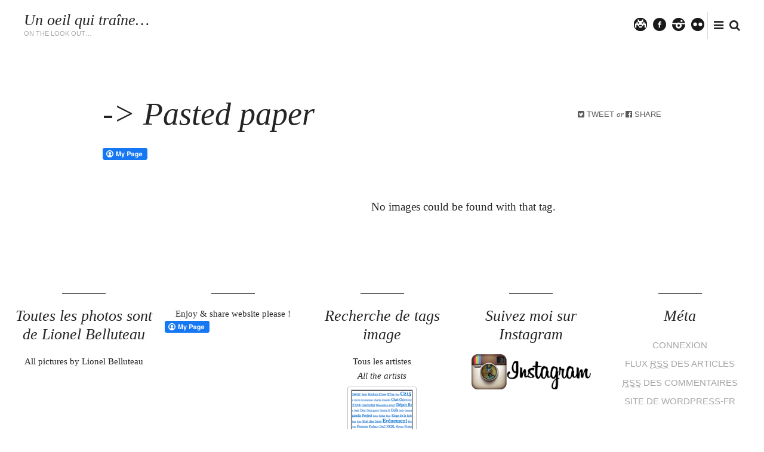

--- FILE ---
content_type: text/html; charset=UTF-8
request_url: http://www.unoeilquitraine.fr/?page_id=503
body_size: 11698
content:
<!doctype html>
<html class="no-js" lang="fr-FR" prefix="og: http://ogp.me/ns# fb: http://ogp.me/ns/fb#">
<head>

	<meta charset="UTF-8" />
	<link rel="profile" href="http://gmpg.org/xfn/11" />

	<link rel="pingback" href="http://www.unoeilquitraine.fr/xmlrpc.php" />
	<meta name="viewport" content="width=device-width, initial-scale=1, minimum-scale=1">


<title>-&gt; Pasted paper &#8211; Un oeil qui traîne&#8230;</title>
<style>
#wpadminbar #wp-admin-bar-wccp_free_top_button .ab-icon:before {
	content: "\f160";
	color: #02CA02;
	top: 3px;
}
#wpadminbar #wp-admin-bar-wccp_free_top_button .ab-icon {
	transform: rotate(45deg);
}
</style>


<link rel='dns-prefetch' href='//s.w.org' />
<link rel="alternate" type="application/rss+xml" title="Un oeil qui traîne... &raquo; Flux" href="http://www.unoeilquitraine.fr/?feed=rss2" />
<link rel="alternate" type="application/rss+xml" title="Un oeil qui traîne... &raquo; Flux des commentaires" href="http://www.unoeilquitraine.fr/?feed=comments-rss2" />
<link rel="alternate" type="application/rss+xml" title="Un oeil qui traîne... &raquo; -&gt; Pasted paper Flux des commentaires" href="http://www.unoeilquitraine.fr/?feed=rss2&#038;page_id=503" />
		<script type="text/javascript">
			window._wpemojiSettings = {"baseUrl":"https:\/\/s.w.org\/images\/core\/emoji\/2.3\/72x72\/","ext":".png","svgUrl":"https:\/\/s.w.org\/images\/core\/emoji\/2.3\/svg\/","svgExt":".svg","source":{"concatemoji":"http:\/\/www.unoeilquitraine.fr\/wp-includes\/js\/wp-emoji-release.min.js?ver=4.8.27"}};
			!function(t,a,e){var r,i,n,o=a.createElement("canvas"),l=o.getContext&&o.getContext("2d");function c(t){var e=a.createElement("script");e.src=t,e.defer=e.type="text/javascript",a.getElementsByTagName("head")[0].appendChild(e)}for(n=Array("flag","emoji4"),e.supports={everything:!0,everythingExceptFlag:!0},i=0;i<n.length;i++)e.supports[n[i]]=function(t){var e,a=String.fromCharCode;if(!l||!l.fillText)return!1;switch(l.clearRect(0,0,o.width,o.height),l.textBaseline="top",l.font="600 32px Arial",t){case"flag":return(l.fillText(a(55356,56826,55356,56819),0,0),e=o.toDataURL(),l.clearRect(0,0,o.width,o.height),l.fillText(a(55356,56826,8203,55356,56819),0,0),e===o.toDataURL())?!1:(l.clearRect(0,0,o.width,o.height),l.fillText(a(55356,57332,56128,56423,56128,56418,56128,56421,56128,56430,56128,56423,56128,56447),0,0),e=o.toDataURL(),l.clearRect(0,0,o.width,o.height),l.fillText(a(55356,57332,8203,56128,56423,8203,56128,56418,8203,56128,56421,8203,56128,56430,8203,56128,56423,8203,56128,56447),0,0),e!==o.toDataURL());case"emoji4":return l.fillText(a(55358,56794,8205,9794,65039),0,0),e=o.toDataURL(),l.clearRect(0,0,o.width,o.height),l.fillText(a(55358,56794,8203,9794,65039),0,0),e!==o.toDataURL()}return!1}(n[i]),e.supports.everything=e.supports.everything&&e.supports[n[i]],"flag"!==n[i]&&(e.supports.everythingExceptFlag=e.supports.everythingExceptFlag&&e.supports[n[i]]);e.supports.everythingExceptFlag=e.supports.everythingExceptFlag&&!e.supports.flag,e.DOMReady=!1,e.readyCallback=function(){e.DOMReady=!0},e.supports.everything||(r=function(){e.readyCallback()},a.addEventListener?(a.addEventListener("DOMContentLoaded",r,!1),t.addEventListener("load",r,!1)):(t.attachEvent("onload",r),a.attachEvent("onreadystatechange",function(){"complete"===a.readyState&&e.readyCallback()})),(r=e.source||{}).concatemoji?c(r.concatemoji):r.wpemoji&&r.twemoji&&(c(r.twemoji),c(r.wpemoji)))}(window,document,window._wpemojiSettings);
		</script>
		<style type="text/css">
img.wp-smiley,
img.emoji {
	display: inline !important;
	border: none !important;
	box-shadow: none !important;
	height: 1em !important;
	width: 1em !important;
	margin: 0 .07em !important;
	vertical-align: -0.1em !important;
	background: none !important;
	padding: 0 !important;
}
</style>
<link rel='stylesheet' id='fcbkbttn_icon-css'  href='http://www.unoeilquitraine.fr/wp-content/plugins/facebook-button-plugin/css/icon.css?ver=4.8.27' type='text/css' media='all' />
<link rel='stylesheet' id='fcbkbttn_stylesheet-css'  href='http://www.unoeilquitraine.fr/wp-content/plugins/facebook-button-plugin/css/style.css?ver=4.8.27' type='text/css' media='all' />
<link rel='stylesheet' id='font-awesome-css'  href='http://www.unoeilquitraine.fr/wp-content/plugins/meanthemes-tools/assets/css/font-awesome.min.css?ver=4.7.0' type='text/css' media='screen' />
<link rel='stylesheet' id='default-css'  href='http://www.unoeilquitraine.fr/wp-content/themes/myth/style.css?ver=1.0.8' type='text/css' media='screen' />
<link rel='stylesheet' id='print-css'  href='http://www.unoeilquitraine.fr/wp-content/themes/myth/print.css?ver=1.0.8' type='text/css' media='print' />
<!--[if (lt IE 9) & (!IEMobile)]>
<link rel='stylesheet' id='lt-ie9-css'  href='http://www.unoeilquitraine.fr/wp-content/themes/myth/ie.css?ver=1.0.8' type='text/css' media='screen' />
<![endif]-->
<script type='text/javascript' src='http://www.unoeilquitraine.fr/wp-includes/js/jquery/jquery.js?ver=1.12.4'></script>
<script type='text/javascript' src='http://www.unoeilquitraine.fr/wp-includes/js/jquery/jquery-migrate.min.js?ver=1.4.1'></script>
<script type='text/javascript' src='http://www.unoeilquitraine.fr/wp-content/plugins/facebook-button-plugin/js/script.js?ver=4.8.27'></script>
<link rel='https://api.w.org/' href='http://www.unoeilquitraine.fr/index.php?rest_route=/' />
<link rel="EditURI" type="application/rsd+xml" title="RSD" href="http://www.unoeilquitraine.fr/xmlrpc.php?rsd" />
<link rel="wlwmanifest" type="application/wlwmanifest+xml" href="http://www.unoeilquitraine.fr/wp-includes/wlwmanifest.xml" /> 
<meta name="generator" content="WordPress 4.8.27" />
<link rel="canonical" href="http://www.unoeilquitraine.fr/?page_id=503" />
<link rel='shortlink' href='http://www.unoeilquitraine.fr/?p=503' />
<link rel="alternate" type="application/json+oembed" href="http://www.unoeilquitraine.fr/index.php?rest_route=%2Foembed%2F1.0%2Fembed&#038;url=http%3A%2F%2Fwww.unoeilquitraine.fr%2F%3Fpage_id%3D503" />
<link rel="alternate" type="text/xml+oembed" href="http://www.unoeilquitraine.fr/index.php?rest_route=%2Foembed%2F1.0%2Fembed&#038;url=http%3A%2F%2Fwww.unoeilquitraine.fr%2F%3Fpage_id%3D503&#038;format=xml" />

<!-- fcbkbttn meta start -->
<meta property="og:url" content="http://www.unoeilquitraine.fr/?page_id=503"/>
<meta property="og:type" content="article"/>
<meta property="og:title" content="-&gt; Pasted paper"/>
<meta property="og:site_name" content="Un oeil qui traîne..."/>
<meta property="og:image" content=""/>
<meta property="og:description" content="[nggtags gallery=pasted-paper+17è]"/>
<!-- fcbkbttn meta end -->
<style type="text/css">
.social-fa {padding: 0 4px;vertical-align:middle;}.social-fa .fa {text-indent: 0;font-size: 14px;font-size: 1.4rem;line-height: 10px;color:#000; -o-transition: opacity 0.5s ease-in;-webkit-transition: opacity 0.5s ease-in;-moz-transition: opacity 0.5s ease-in;transition: opacity 0.5s ease-in;opacity: 0.5;filter: alpha(opacity=50);}.social-fa:hover .fa {opacity: 0.9;filter: alpha(opacity=90);}.social-fa.white .fa {color:#fff;}.social-fa .fa .i {position: absolute; left: -99999px; font-size: 0;}
a.social.snapchat { background: url(http://www.unoeilquitraine.fr/wp-content/plugins/meanthemes-tools/assets/img/social-snapchat-black.png) 0 0 no-repeat;}
a.social.white.snapchat { background: url(http://www.unoeilquitraine.fr/wp-content/plugins/meanthemes-tools/assets/img/social-snapchat-white.png) 0 0 no-repeat;}
@media only screen and (min--moz-device-pixel-ratio: 1.5),
only screen and (-o-min-device-pixel-ratio: 1.5/1),
only screen and (-webkit-min-device-pixel-ratio: 1.5),
only screen and (min-device-pixel-ratio: 1.5) {
  a.social.snapchat { background: url(http://www.unoeilquitraine.fr/wp-content/plugins/meanthemes-tools/assets/img/social-snapchat-black@2x.png) 0 0 no-repeat;background-size: 21px 21px;}
  a.social.white.snapchat { background: url(http://www.unoeilquitraine.fr/wp-content/plugins/meanthemes-tools/assets/img/social-snapchat-white@2x.png) 0 0 no-repeat;background-size: 21px 21px;}
}
</style>
<script id="wpcp_disable_selection" type="text/javascript">
var image_save_msg='You are not allowed to save images!';
	var no_menu_msg='Context Menu disabled!';
	var smessage = "Content is protected !!";

function disableEnterKey(e)
{
	var elemtype = e.target.tagName;
	
	elemtype = elemtype.toUpperCase();
	
	if (elemtype == "TEXT" || elemtype == "TEXTAREA" || elemtype == "INPUT" || elemtype == "PASSWORD" || elemtype == "SELECT" || elemtype == "OPTION" || elemtype == "EMBED")
	{
		elemtype = 'TEXT';
	}
	
	if (e.ctrlKey){
     var key;
     if(window.event)
          key = window.event.keyCode;     //IE
     else
          key = e.which;     //firefox (97)
    //if (key != 17) alert(key);
     if (elemtype!= 'TEXT' && (key == 97 || key == 65 || key == 67 || key == 99 || key == 88 || key == 120 || key == 26 || key == 85  || key == 86 || key == 83 || key == 43 || key == 73))
     {
		if(wccp_free_iscontenteditable(e)) return true;
		show_wpcp_message('You are not allowed to copy content or view source');
		return false;
     }else
     	return true;
     }
}


/*For contenteditable tags*/
function wccp_free_iscontenteditable(e)
{
	var e = e || window.event; // also there is no e.target property in IE. instead IE uses window.event.srcElement
  	
	var target = e.target || e.srcElement;

	var elemtype = e.target.nodeName;
	
	elemtype = elemtype.toUpperCase();
	
	var iscontenteditable = "false";
		
	if(typeof target.getAttribute!="undefined" ) iscontenteditable = target.getAttribute("contenteditable"); // Return true or false as string
	
	var iscontenteditable2 = false;
	
	if(typeof target.isContentEditable!="undefined" ) iscontenteditable2 = target.isContentEditable; // Return true or false as boolean

	if(target.parentElement.isContentEditable) iscontenteditable2 = true;
	
	if (iscontenteditable == "true" || iscontenteditable2 == true)
	{
		if(typeof target.style!="undefined" ) target.style.cursor = "text";
		
		return true;
	}
}

////////////////////////////////////
function disable_copy(e)
{	
	var e = e || window.event; // also there is no e.target property in IE. instead IE uses window.event.srcElement
	
	var elemtype = e.target.tagName;
	
	elemtype = elemtype.toUpperCase();
	
	if (elemtype == "TEXT" || elemtype == "TEXTAREA" || elemtype == "INPUT" || elemtype == "PASSWORD" || elemtype == "SELECT" || elemtype == "OPTION" || elemtype == "EMBED")
	{
		elemtype = 'TEXT';
	}
	
	if(wccp_free_iscontenteditable(e)) return true;
	
	var isSafari = /Safari/.test(navigator.userAgent) && /Apple Computer/.test(navigator.vendor);
	
	var checker_IMG = '';
	if (elemtype == "IMG" && checker_IMG == 'checked' && e.detail >= 2) {show_wpcp_message(alertMsg_IMG);return false;}
	if (elemtype != "TEXT")
	{
		if (smessage !== "" && e.detail == 2)
			show_wpcp_message(smessage);
		
		if (isSafari)
			return true;
		else
			return false;
	}	
}

//////////////////////////////////////////
function disable_copy_ie()
{
	var e = e || window.event;
	var elemtype = window.event.srcElement.nodeName;
	elemtype = elemtype.toUpperCase();
	if(wccp_free_iscontenteditable(e)) return true;
	if (elemtype == "IMG") {show_wpcp_message(alertMsg_IMG);return false;}
	if (elemtype != "TEXT" && elemtype != "TEXTAREA" && elemtype != "INPUT" && elemtype != "PASSWORD" && elemtype != "SELECT" && elemtype != "OPTION" && elemtype != "EMBED")
	{
		return false;
	}
}	
function reEnable()
{
	return true;
}
document.onkeydown = disableEnterKey;
document.onselectstart = disable_copy_ie;
if(navigator.userAgent.indexOf('MSIE')==-1)
{
	document.onmousedown = disable_copy;
	document.onclick = reEnable;
}
function disableSelection(target)
{
    //For IE This code will work
    if (typeof target.onselectstart!="undefined")
    target.onselectstart = disable_copy_ie;
    
    //For Firefox This code will work
    else if (typeof target.style.MozUserSelect!="undefined")
    {target.style.MozUserSelect="none";}
    
    //All other  (ie: Opera) This code will work
    else
    target.onmousedown=function(){return false}
    target.style.cursor = "default";
}
//Calling the JS function directly just after body load
window.onload = function(){disableSelection(document.body);};

//////////////////special for safari Start////////////////
var onlongtouch;
var timer;
var touchduration = 1000; //length of time we want the user to touch before we do something

var elemtype = "";
function touchstart(e) {
	var e = e || window.event;
  // also there is no e.target property in IE.
  // instead IE uses window.event.srcElement
  	var target = e.target || e.srcElement;
	
	elemtype = window.event.srcElement.nodeName;
	
	elemtype = elemtype.toUpperCase();
	
	if(!wccp_pro_is_passive()) e.preventDefault();
	if (!timer) {
		timer = setTimeout(onlongtouch, touchduration);
	}
}

function touchend() {
    //stops short touches from firing the event
    if (timer) {
        clearTimeout(timer);
        timer = null;
    }
	onlongtouch();
}

onlongtouch = function(e) { //this will clear the current selection if anything selected
	
	if (elemtype != "TEXT" && elemtype != "TEXTAREA" && elemtype != "INPUT" && elemtype != "PASSWORD" && elemtype != "SELECT" && elemtype != "EMBED" && elemtype != "OPTION")	
	{
		if (window.getSelection) {
			if (window.getSelection().empty) {  // Chrome
			window.getSelection().empty();
			} else if (window.getSelection().removeAllRanges) {  // Firefox
			window.getSelection().removeAllRanges();
			}
		} else if (document.selection) {  // IE?
			document.selection.empty();
		}
		return false;
	}
};

document.addEventListener("DOMContentLoaded", function(event) { 
    window.addEventListener("touchstart", touchstart, false);
    window.addEventListener("touchend", touchend, false);
});

function wccp_pro_is_passive() {

  var cold = false,
  hike = function() {};

  try {
	  const object1 = {};
  var aid = Object.defineProperty(object1, 'passive', {
  get() {cold = true}
  });
  window.addEventListener('test', hike, aid);
  window.removeEventListener('test', hike, aid);
  } catch (e) {}

  return cold;
}
/*special for safari End*/
</script>
<script id="wpcp_disable_Right_Click" type="text/javascript">
document.ondragstart = function() { return false;}
	function nocontext(e) {
	   return false;
	}
	document.oncontextmenu = nocontext;
</script>
<!-- <meta name="NextGEN" version="3.2.15" /> -->
    <style type="text/css">
		
				
														
				
			
        
		


									
		/* Text transforms */
	.meta, .site-tagline, .btn,
	.header nav#nav,
	.comment-reply-link,
	.form-submit input[type="submit"],
	#comments .commentlist li .comment-date, .tagcloud,
	.footer-widgets a,
	.after-content-widgets a,
	.button,
	.search-type,
	.aesop-timeline,
	.scroll-nav, h1 .by, h4 .by {
		text-transform: uppercase;
	}
/* Oblique */
h1, h2, h3,
h4, h5, h6,
.site-title,
.pagination,
.main-footer,
.meta.sharer .share-on span.or {
	font-style: oblique;
}



        </style>
    
<!-- WordPress Facebook Open Graph protocol plugin (WPFBOGP v2.0.13) http://rynoweb.com/wordpress-plugins/ -->
<meta property="fb:admins" content="825784058"/>
<meta property="og:url" content="http://www.unoeilquitraine.fr/?page_id=503"/>
<meta property="og:title" content="-&gt; Pasted paper"/>
<meta property="og:site_name" content="Un oeil qui traîne..."/>
<meta property="og:description" content="[nggtags gallery=pasted-paper+17è]"/>
<meta property="og:type" content="website"/>
<!-- There is not an image here as you haven't set a default image in the plugin settings! -->
<meta property="og:locale" content="fr_fr"/>
<!-- // end wpfbogp -->
<!--[if lt IE 9]><script src="http://html5shim.googlecode.com/svn/trunk/html5.js"></script><![endif]-->
<!-- START - Open Graph and Twitter Card Tags 3.1.1 -->
 <!-- Facebook Open Graph -->
  <meta property="og:locale" content="fr_FR"/>
  <meta property="og:site_name" content="Un oeil qui traîne..."/>
  <meta property="og:title" content="-&gt; Pasted paper"/>
  <meta property="og:url" content="http://www.unoeilquitraine.fr/?page_id=503"/>
  <meta property="og:type" content="article"/>
  <meta property="og:description" content="[nggtags gallery=pasted-paper+17è]"/>
  <meta property="og:image" content="http://www.unoeilquitraine.fr/wp-content/uploads/2017/10/2017-10-Eric-Lacan-09.jpg"/>
  <meta property="og:image:url" content="http://www.unoeilquitraine.fr/wp-content/uploads/2017/10/2017-10-Eric-Lacan-09.jpg"/>
  <meta property="article:publisher" content="https://www.facebook.com/unoeilquitraine/"/>
 <!-- Google+ / Schema.org -->
  <meta itemprop="name" content="-&gt; Pasted paper"/>
  <meta itemprop="headline" content="-&gt; Pasted paper"/>
  <meta itemprop="description" content="[nggtags gallery=pasted-paper+17è]"/>
  <meta itemprop="image" content="http://www.unoeilquitraine.fr/wp-content/uploads/2017/10/2017-10-Eric-Lacan-09.jpg"/>
  <meta itemprop="author" content="Lionel Belluteau"/>
  <!--<meta itemprop="publisher" content="Un oeil qui traîne..."/>--> <!-- To solve: The attribute publisher.itemtype has an invalid value -->
 <!-- Twitter Cards -->
  <meta name="twitter:title" content="-&gt; Pasted paper"/>
  <meta name="twitter:url" content="http://www.unoeilquitraine.fr/?page_id=503"/>
  <meta name="twitter:description" content="[nggtags gallery=pasted-paper+17è]"/>
  <meta name="twitter:image" content="http://www.unoeilquitraine.fr/wp-content/uploads/2017/10/2017-10-Eric-Lacan-09.jpg"/>
  <meta name="twitter:card" content="summary_large_image"/>
 <!-- SEO -->
 <!-- Misc. tags -->
 <!-- is_singular -->
<!-- END - Open Graph and Twitter Card Tags 3.1.1 -->
	
</head>
<body class="page-template-default page page-id-503 page-child parent-pageid-375  drop-cap unselectable" id="top">
		<div class="main-wrap">

	<header class="header header-search">

			<div class="site-logo plain">

				
					
						<div class="site-title"><a href="http://www.unoeilquitraine.fr/" title="Go to Home">
														Un oeil qui traîne&#8230;
						</a></div>


						
						
							<div class="site-tagline">On the look out&#8230;</div>


							

						</div><!-- /site-logo -->

												<nav id="nav" role="navigation" class="js-hide">
							<div><ul>
<li class="page_item page-item-572 page_item_has_children"><a href="http://www.unoeilquitraine.fr/?page_id=572">Les artistes</a>
<ul class='children'>
	<li class="page_item page-item-647"><a href="http://www.unoeilquitraine.fr/?page_id=647">Recherche des artistes par mot-clé</a></li>
	<li class="page_item page-item-94 page_item_has_children"><a href="http://www.unoeilquitraine.fr/?page_id=94">Space Invader</a>
	<ul class='children'>
		<li class="page_item page-item-115"><a href="http://www.unoeilquitraine.fr/?page_id=115">&#8211; Les gros plan</a></li>
		<li class="page_item page-item-552"><a href="http://www.unoeilquitraine.fr/?page_id=552">&#8211; Space Invaders par arrondissements</a></li>
		<li class="page_item page-item-166"><a href="http://www.unoeilquitraine.fr/?page_id=166">&#8211; Rubikcubism</a></li>
		<li class="page_item page-item-119"><a href="http://www.unoeilquitraine.fr/?page_id=119">&#8211; Rest In Peace</a></li>
	</ul>
</li>
	<li class="page_item page-item-56 page_item_has_children"><a href="http://www.unoeilquitraine.fr/?page_id=56">C215</a>
	<ul class='children'>
		<li class="page_item page-item-67"><a href="http://www.unoeilquitraine.fr/?page_id=67">&#8211; C215 à Paris</a></li>
		<li class="page_item page-item-70"><a href="http://www.unoeilquitraine.fr/?page_id=70">&#8211; C215 à Vitry &#038; à Ivry</a></li>
		<li class="page_item page-item-721"><a href="http://www.unoeilquitraine.fr/?page_id=721">&#8211; C215 @ Londres</a></li>
		<li class="page_item page-item-1715"><a href="http://www.unoeilquitraine.fr/?page_id=1715">&#8211; Les grosses boîtes du XIIIè</a></li>
		<li class="page_item page-item-723"><a href="http://www.unoeilquitraine.fr/?page_id=723">Les différents thèmes de C215 / Various topics of C215</a></li>
		<li class="page_item page-item-726"><a href="http://www.unoeilquitraine.fr/?page_id=726">Les pochoirs / Stencils</a></li>
		<li class="page_item page-item-728"><a href="http://www.unoeilquitraine.fr/?page_id=728">Les collages / The pasted paper</a></li>
	</ul>
</li>
	<li class="page_item page-item-244 page_item_has_children"><a href="http://www.unoeilquitraine.fr/?page_id=244">JR</a>
	<ul class='children'>
		<li class="page_item page-item-250"><a href="http://www.unoeilquitraine.fr/?page_id=250">&#8211; 28mm</a></li>
		<li class="page_item page-item-248"><a href="http://www.unoeilquitraine.fr/?page_id=248">&#8211; Face to Face</a></li>
		<li class="page_item page-item-252"><a href="http://www.unoeilquitraine.fr/?page_id=252">&#8211; Women are Heroes</a></li>
	</ul>
</li>
	<li class="page_item page-item-239"><a href="http://www.unoeilquitraine.fr/?page_id=239">Obey / Shepard Fairey</a></li>
	<li class="page_item page-item-76"><a href="http://www.unoeilquitraine.fr/?page_id=76">Speedy Graphito</a></li>
	<li class="page_item page-item-175"><a href="http://www.unoeilquitraine.fr/?page_id=175">Jef Aérosol</a></li>
	<li class="page_item page-item-241"><a href="http://www.unoeilquitraine.fr/?page_id=241">WK Interact</a></li>
	<li class="page_item page-item-2329"><a href="http://www.unoeilquitraine.fr/?page_id=2329">OnOff</a></li>
	<li class="page_item page-item-2334"><a href="http://www.unoeilquitraine.fr/?page_id=2334">TRBDSGN</a></li>
</ul>
</li>
<li class="page_item page-item-544 page_item_has_children"><a href="http://www.unoeilquitraine.fr/?page_id=544">Les évènements</a>
<ul class='children'>
	<li class="page_item page-item-2953"><a href="http://www.unoeilquitraine.fr/?page_id=2953">Invader à Hong Kong !</a></li>
	<li class="page_item page-item-3067"><a href="http://www.unoeilquitraine.fr/?page_id=3067">La Tour Paris 13</a></li>
	<li class="page_item page-item-2718 page_item_has_children"><a href="http://www.unoeilquitraine.fr/?page_id=2718">In Situ Art Festival</a>
	<ul class='children'>
		<li class="page_item page-item-2716"><a href="http://www.unoeilquitraine.fr/?page_id=2716">&#8211; Les alcôves</a></li>
		<li class="page_item page-item-2729"><a href="http://www.unoeilquitraine.fr/?page_id=2729">&#8211; Les épaves</a></li>
		<li class="page_item page-item-2731"><a href="http://www.unoeilquitraine.fr/?page_id=2731">&#8211; Les palissades</a></li>
		<li class="page_item page-item-2741"><a href="http://www.unoeilquitraine.fr/?page_id=2741">&#8211; Les bâtiments</a></li>
		<li class="page_item page-item-2747"><a href="http://www.unoeilquitraine.fr/?page_id=2747">&#8211; Les fenêtres</a></li>
		<li class="page_item page-item-2743"><a href="http://www.unoeilquitraine.fr/?page_id=2743">&#8211; Autres supports</a></li>
		<li class="page_item page-item-2750"><a href="http://www.unoeilquitraine.fr/?page_id=2750">&#8211; Ambiance et buvette !</a></li>
		<li class="page_item page-item-2755"><a href="http://www.unoeilquitraine.fr/?page_id=2755">&#8211; Portraits</a></li>
		<li class="page_item page-item-2757"><a href="http://www.unoeilquitraine.fr/?page_id=2757">&#8211; Toutes les photos</a></li>
	</ul>
</li>
	<li class="page_item page-item-190 page_item_has_children"><a href="http://www.unoeilquitraine.fr/?page_id=190">Les Lézarts de la Bièvre</a>
	<ul class='children'>
		<li class="page_item page-item-192"><a href="http://www.unoeilquitraine.fr/?page_id=192">&#8211; 2001 &#8211; MissTic</a></li>
		<li class="page_item page-item-196"><a href="http://www.unoeilquitraine.fr/?page_id=196">&#8211; 2002 &#8211; Jérôme Mesnager</a></li>
		<li class="page_item page-item-199"><a href="http://www.unoeilquitraine.fr/?page_id=199">&#8211; 2003 &#8211; Mosko &#038; Associés</a></li>
		<li class="page_item page-item-201"><a href="http://www.unoeilquitraine.fr/?page_id=201">&#8211; 2004 &#8211; Némo</a></li>
		<li class="page_item page-item-203"><a href="http://www.unoeilquitraine.fr/?page_id=203">&#8211; 2005 &#8211; Speedy Graphito</a></li>
		<li class="page_item page-item-211"><a href="http://www.unoeilquitraine.fr/?page_id=211">&#8211; 2006 &#8211; Jef Aérosol</a></li>
		<li class="page_item page-item-213"><a href="http://www.unoeilquitraine.fr/?page_id=213">&#8211; 2007 &#8211; FKDL</a></li>
		<li class="page_item page-item-208"><a href="http://www.unoeilquitraine.fr/?page_id=208">&#8211; 2008 &#8211; Artiste ouvrier</a></li>
		<li class="page_item page-item-215"><a href="http://www.unoeilquitraine.fr/?page_id=215">&#8211; 2009 &#8211; Jana und Js</a></li>
		<li class="page_item page-item-217"><a href="http://www.unoeilquitraine.fr/?page_id=217">&#8211; 2010 &#8211; 10è anniversaire des Lézarts !</a></li>
		<li class="page_item page-item-1566"><a href="http://www.unoeilquitraine.fr/?page_id=1566">&#8211; 2012 &#8211; Philippe Baudelocque</a></li>
		<li class="page_item page-item-2233"><a href="http://www.unoeilquitraine.fr/?page_id=2233">&#8211; 2013 &#8211; Seth</a></li>
	</ul>
</li>
	<li class="page_item page-item-944"><a href="http://www.unoeilquitraine.fr/?page_id=944">Invader  »1000 »</a></li>
	<li class="page_item page-item-792"><a href="http://www.unoeilquitraine.fr/?page_id=792">Kosmopolite</a></li>
	<li class="page_item page-item-622"><a href="http://www.unoeilquitraine.fr/?page_id=622">Can&rsquo;s festival à Londres &#8211; Mai 2008</a></li>
</ul>
</li>
<li class="page_item page-item-266 page_item_has_children"><a href="http://www.unoeilquitraine.fr/?page_id=266">Les galeries</a>
<ul class='children'>
	<li class="page_item page-item-936"><a href="http://www.unoeilquitraine.fr/?page_id=936">&#8211; Galerie Le Feuvre</a></li>
	<li class="page_item page-item-279"><a href="http://www.unoeilquitraine.fr/?page_id=279">&#8211; Galerie Itinerrance</a></li>
	<li class="page_item page-item-283"><a href="http://www.unoeilquitraine.fr/?page_id=283">&#8211; Galerie Pierre Cardin (Studio 55)</a></li>
	<li class="page_item page-item-277"><a href="http://www.unoeilquitraine.fr/?page_id=277">&#8211; Galerie du Jour Agnès B.</a></li>
	<li class="page_item page-item-281"><a href="http://www.unoeilquitraine.fr/?page_id=281">&#8211; Galerie Magda Danysz</a></li>
	<li class="page_item page-item-1447"><a href="http://www.unoeilquitraine.fr/?page_id=1447">&#8211; Galerie Lazarides (Londres)</a></li>
	<li class="page_item page-item-274"><a href="http://www.unoeilquitraine.fr/?page_id=274">&#8211; Galerie Art Partner</a></li>
	<li class="page_item page-item-268"><a href="http://www.unoeilquitraine.fr/?page_id=268">&#8211; Galerie Anne Vignial</a></li>
</ul>
</li>
<li class="page_item page-item-177 page_item_has_children"><a href="http://www.unoeilquitraine.fr/?page_id=177">Graffitis</a>
<ul class='children'>
	<li class="page_item page-item-227"><a href="http://www.unoeilquitraine.fr/?page_id=227">&#8211; Graffs rue des Pyrénées</a></li>
	<li class="page_item page-item-222"><a href="http://www.unoeilquitraine.fr/?page_id=222">&#8211; Graffs à la Friche</a></li>
	<li class="page_item page-item-224"><a href="http://www.unoeilquitraine.fr/?page_id=224">&#8211; Graffs à la Forge</a></li>
</ul>
</li>
<li class="page_item page-item-735 page_item_has_children current_page_ancestor"><a href="http://www.unoeilquitraine.fr/?page_id=735">Street art @ Paris</a>
<ul class='children'>
	<li class="page_item page-item-320 page_item_has_children current_page_ancestor"><a href="http://www.unoeilquitraine.fr/?page_id=320">Par arrondissement</a>
	<ul class='children'>
		<li class="page_item page-item-322 page_item_has_children"><a href="http://www.unoeilquitraine.fr/?page_id=322">&#8211; 01er</a>
		<ul class='children'>
			<li class="page_item page-item-341"><a href="http://www.unoeilquitraine.fr/?page_id=341">-> Space Invader</a></li>
			<li class="page_item page-item-326"><a href="http://www.unoeilquitraine.fr/?page_id=326">-> Stencil</a></li>
			<li class="page_item page-item-328"><a href="http://www.unoeilquitraine.fr/?page_id=328">-> Pasted paper</a></li>
		</ul>
</li>
		<li class="page_item page-item-324 page_item_has_children"><a href="http://www.unoeilquitraine.fr/?page_id=324">&#8211; 02è</a>
		<ul class='children'>
			<li class="page_item page-item-343"><a href="http://www.unoeilquitraine.fr/?page_id=343">-> Space Invader</a></li>
			<li class="page_item page-item-330"><a href="http://www.unoeilquitraine.fr/?page_id=330">-> Stencil</a></li>
			<li class="page_item page-item-332"><a href="http://www.unoeilquitraine.fr/?page_id=332">-> Pasted paper</a></li>
		</ul>
</li>
		<li class="page_item page-item-345 page_item_has_children"><a href="http://www.unoeilquitraine.fr/?page_id=345">&#8211; 03è</a>
		<ul class='children'>
			<li class="page_item page-item-419"><a href="http://www.unoeilquitraine.fr/?page_id=419">-> Space Invader</a></li>
			<li class="page_item page-item-461"><a href="http://www.unoeilquitraine.fr/?page_id=461">-> Stencil</a></li>
			<li class="page_item page-item-541"><a href="http://www.unoeilquitraine.fr/?page_id=541">-> Pasted paper</a></li>
		</ul>
</li>
		<li class="page_item page-item-349 page_item_has_children"><a href="http://www.unoeilquitraine.fr/?page_id=349">&#8211; 04è</a>
		<ul class='children'>
			<li class="page_item page-item-421"><a href="http://www.unoeilquitraine.fr/?page_id=421">-> Space Invader</a></li>
			<li class="page_item page-item-464"><a href="http://www.unoeilquitraine.fr/?page_id=464">-> Stencil</a></li>
			<li class="page_item page-item-539"><a href="http://www.unoeilquitraine.fr/?page_id=539">-> Pasted paper</a></li>
		</ul>
</li>
		<li class="page_item page-item-351 page_item_has_children"><a href="http://www.unoeilquitraine.fr/?page_id=351">&#8211; 05è</a>
		<ul class='children'>
			<li class="page_item page-item-423"><a href="http://www.unoeilquitraine.fr/?page_id=423">-> Space Invader</a></li>
			<li class="page_item page-item-466"><a href="http://www.unoeilquitraine.fr/?page_id=466">-> Stencil</a></li>
			<li class="page_item page-item-537"><a href="http://www.unoeilquitraine.fr/?page_id=537">-> Pasted paper</a></li>
			<li class="page_item page-item-514"><a href="http://www.unoeilquitraine.fr/?page_id=514">-> Lézarts de la Bièvre</a></li>
		</ul>
</li>
		<li class="page_item page-item-353 page_item_has_children"><a href="http://www.unoeilquitraine.fr/?page_id=353">&#8211; 06è</a>
		<ul class='children'>
			<li class="page_item page-item-425"><a href="http://www.unoeilquitraine.fr/?page_id=425">-> Space Invader</a></li>
			<li class="page_item page-item-469"><a href="http://www.unoeilquitraine.fr/?page_id=469">-> Stencil</a></li>
			<li class="page_item page-item-534"><a href="http://www.unoeilquitraine.fr/?page_id=534">-> Pasted paper</a></li>
		</ul>
</li>
		<li class="page_item page-item-355 page_item_has_children"><a href="http://www.unoeilquitraine.fr/?page_id=355">&#8211; 07è</a>
		<ul class='children'>
			<li class="page_item page-item-427"><a href="http://www.unoeilquitraine.fr/?page_id=427">-> Space Invader</a></li>
			<li class="page_item page-item-471"><a href="http://www.unoeilquitraine.fr/?page_id=471">-> Stencil</a></li>
			<li class="page_item page-item-532"><a href="http://www.unoeilquitraine.fr/?page_id=532">-> Pasted paper</a></li>
		</ul>
</li>
		<li class="page_item page-item-357 page_item_has_children"><a href="http://www.unoeilquitraine.fr/?page_id=357">&#8211; 08è</a>
		<ul class='children'>
			<li class="page_item page-item-431"><a href="http://www.unoeilquitraine.fr/?page_id=431">-> Space Invader</a></li>
			<li class="page_item page-item-473"><a href="http://www.unoeilquitraine.fr/?page_id=473">-> Stencil</a></li>
			<li class="page_item page-item-530"><a href="http://www.unoeilquitraine.fr/?page_id=530">-> Pasted paper</a></li>
		</ul>
</li>
		<li class="page_item page-item-359 page_item_has_children"><a href="http://www.unoeilquitraine.fr/?page_id=359">&#8211; 09è</a>
		<ul class='children'>
			<li class="page_item page-item-433"><a href="http://www.unoeilquitraine.fr/?page_id=433">-> Space Invader</a></li>
			<li class="page_item page-item-475"><a href="http://www.unoeilquitraine.fr/?page_id=475">-> Stencil</a></li>
			<li class="page_item page-item-528"><a href="http://www.unoeilquitraine.fr/?page_id=528">-> Pasted paper</a></li>
		</ul>
</li>
		<li class="page_item page-item-361 page_item_has_children"><a href="http://www.unoeilquitraine.fr/?page_id=361">&#8211; 10è</a>
		<ul class='children'>
			<li class="page_item page-item-435"><a href="http://www.unoeilquitraine.fr/?page_id=435">-> Space Invader</a></li>
			<li class="page_item page-item-477"><a href="http://www.unoeilquitraine.fr/?page_id=477">-> Stencil</a></li>
			<li class="page_item page-item-526"><a href="http://www.unoeilquitraine.fr/?page_id=526">-> Pasted paper</a></li>
		</ul>
</li>
		<li class="page_item page-item-363 page_item_has_children"><a href="http://www.unoeilquitraine.fr/?page_id=363">&#8211; 11è</a>
		<ul class='children'>
			<li class="page_item page-item-438"><a href="http://www.unoeilquitraine.fr/?page_id=438">-> Space Invader</a></li>
			<li class="page_item page-item-479"><a href="http://www.unoeilquitraine.fr/?page_id=479">-> Stencil</a></li>
			<li class="page_item page-item-524"><a href="http://www.unoeilquitraine.fr/?page_id=524">-> Pasted paper</a></li>
		</ul>
</li>
		<li class="page_item page-item-365 page_item_has_children"><a href="http://www.unoeilquitraine.fr/?page_id=365">&#8211; 12è</a>
		<ul class='children'>
			<li class="page_item page-item-440"><a href="http://www.unoeilquitraine.fr/?page_id=440">-> Space Invader</a></li>
			<li class="page_item page-item-481"><a href="http://www.unoeilquitraine.fr/?page_id=481">-> Stencil</a></li>
			<li class="page_item page-item-522"><a href="http://www.unoeilquitraine.fr/?page_id=522">-> Pasted paper</a></li>
		</ul>
</li>
		<li class="page_item page-item-367 page_item_has_children"><a href="http://www.unoeilquitraine.fr/?page_id=367">&#8211; 13è</a>
		<ul class='children'>
			<li class="page_item page-item-442"><a href="http://www.unoeilquitraine.fr/?page_id=442">-> Space Invader</a></li>
			<li class="page_item page-item-484"><a href="http://www.unoeilquitraine.fr/?page_id=484">-> Stencil</a></li>
			<li class="page_item page-item-520"><a href="http://www.unoeilquitraine.fr/?page_id=520">-> Pasted paper</a></li>
			<li class="page_item page-item-511"><a href="http://www.unoeilquitraine.fr/?page_id=511">-> Lézarts de la Bièvre</a></li>
		</ul>
</li>
		<li class="page_item page-item-369 page_item_has_children"><a href="http://www.unoeilquitraine.fr/?page_id=369">&#8211; 14è</a>
		<ul class='children'>
			<li class="page_item page-item-444"><a href="http://www.unoeilquitraine.fr/?page_id=444">-> Space Invader</a></li>
			<li class="page_item page-item-486"><a href="http://www.unoeilquitraine.fr/?page_id=486">-> Stencil</a></li>
			<li class="page_item page-item-509"><a href="http://www.unoeilquitraine.fr/?page_id=509">-> Pasted paper</a></li>
		</ul>
</li>
		<li class="page_item page-item-371 page_item_has_children"><a href="http://www.unoeilquitraine.fr/?page_id=371">&#8211; 15è</a>
		<ul class='children'>
			<li class="page_item page-item-447"><a href="http://www.unoeilquitraine.fr/?page_id=447">-> Space Invader</a></li>
			<li class="page_item page-item-488"><a href="http://www.unoeilquitraine.fr/?page_id=488">-> Stencil</a></li>
			<li class="page_item page-item-507"><a href="http://www.unoeilquitraine.fr/?page_id=507">-> Pasted paper</a></li>
		</ul>
</li>
		<li class="page_item page-item-373 page_item_has_children"><a href="http://www.unoeilquitraine.fr/?page_id=373">&#8211; 16è</a>
		<ul class='children'>
			<li class="page_item page-item-450"><a href="http://www.unoeilquitraine.fr/?page_id=450">-> Space Invader</a></li>
			<li class="page_item page-item-490"><a href="http://www.unoeilquitraine.fr/?page_id=490">-> Stencil</a></li>
			<li class="page_item page-item-505"><a href="http://www.unoeilquitraine.fr/?page_id=505">-> Pasted paper</a></li>
		</ul>
</li>
		<li class="page_item page-item-375 page_item_has_children current_page_ancestor current_page_parent"><a href="http://www.unoeilquitraine.fr/?page_id=375">&#8211; 17è</a>
		<ul class='children'>
			<li class="page_item page-item-455"><a href="http://www.unoeilquitraine.fr/?page_id=455">-> Space Invader</a></li>
			<li class="page_item page-item-492"><a href="http://www.unoeilquitraine.fr/?page_id=492">-> Stencil</a></li>
			<li class="page_item page-item-503 current_page_item"><a href="http://www.unoeilquitraine.fr/?page_id=503">-> Pasted paper</a></li>
		</ul>
</li>
		<li class="page_item page-item-377 page_item_has_children"><a href="http://www.unoeilquitraine.fr/?page_id=377">&#8211; 18è</a>
		<ul class='children'>
			<li class="page_item page-item-457"><a href="http://www.unoeilquitraine.fr/?page_id=457">-> Space Invader</a></li>
			<li class="page_item page-item-494"><a href="http://www.unoeilquitraine.fr/?page_id=494">-> Stencil</a></li>
			<li class="page_item page-item-500"><a href="http://www.unoeilquitraine.fr/?page_id=500">-> Pasted paper</a></li>
		</ul>
</li>
		<li class="page_item page-item-379 page_item_has_children"><a href="http://www.unoeilquitraine.fr/?page_id=379">&#8211; 19è</a>
		<ul class='children'>
			<li class="page_item page-item-459"><a href="http://www.unoeilquitraine.fr/?page_id=459">-> Space Invader</a></li>
			<li class="page_item page-item-496"><a href="http://www.unoeilquitraine.fr/?page_id=496">-> Stencil</a></li>
			<li class="page_item page-item-498"><a href="http://www.unoeilquitraine.fr/?page_id=498">-> Pasted paper</a></li>
		</ul>
</li>
		<li class="page_item page-item-334 page_item_has_children"><a href="http://www.unoeilquitraine.fr/?page_id=334">&#8211; 20è</a>
		<ul class='children'>
			<li class="page_item page-item-382"><a href="http://www.unoeilquitraine.fr/?page_id=382">-> Space Invader</a></li>
			<li class="page_item page-item-336"><a href="http://www.unoeilquitraine.fr/?page_id=336">-> Stencil</a></li>
			<li class="page_item page-item-338"><a href="http://www.unoeilquitraine.fr/?page_id=338">-> Pasted paper</a></li>
		</ul>
</li>
	</ul>
</li>
</ul>
</li>
<li class="page_item page-item-232"><a href="http://www.unoeilquitraine.fr/?page_id=232">@ Londres</a></li>
<li class="page_item page-item-234"><a href="http://www.unoeilquitraine.fr/?page_id=234">@ New York</a></li>
<li class="page_item page-item-785 page_item_has_children"><a href="http://www.unoeilquitraine.fr/?page_id=785">Lionel Belluteau</a>
<ul class='children'>
	<li class="page_item page-item-1301"><a href="http://www.unoeilquitraine.fr/?page_id=1301">Mes parutions</a></li>
	<li class="page_item page-item-1419"><a href="http://www.unoeilquitraine.fr/?page_id=1419">Liens</a></li>
</ul>
</li>
</ul></div>
						</nav>
						
						<div class="socials"> 			<a class="social twitter" href="http://www.unoeilquitraine.fr/space-invaders"  target=&quot;_blank&quot;>Twitter</a>
          <a class="social facebook" href="https://www.facebook.com/lionel.belluteau"  target=&quot;_blank&quot;>facebook</a>
          <a class="social instagram" href="https://www.instagram.com/unoeilquitraine/"  target=&quot;_blank&quot;>instagram</a>
          <a class="social flickr" href="https://www.flickr.com/photos/yoyolabellut/"  target=&quot;_blank&quot;>flickr</a>
    </div>
																						<a class="open-menu desktop" href="#nav"><i class="fa fa-bars"></i><span class="i">Show Menu</span></a>
									
									<a class="open-menu mobile" href="#nav"><i class="fa fa-bars"></i><span class="i">Show Menu</span></a>

						
																<a class="open-search" href="#top-search"><i class="fa fa-search"></i><span class="i">Show Search</span></a>
									<div id="top-search"><form role="search" method="get" class="searchform" action="http://www.unoeilquitraine.fr/">
    <div>
        <input type="text" value="" name="s" class="s" placeholder="Type and hit enter" />
        	<input type="submit" class="searchsubmit" value="Search" />
    </div>
</form>
<a href="#topsearch" class="search-trigger"><i class="fa fa-times"></i></a></div>
								




		</header>
		<section class="main">
    
<article class="post-503 page type-page status-publish hentry" id="post-503">


	
	<div class="inner">

		<div class="entry-content no-aesop image-off" id="content">

			<div class="no-aesop-inner">
	

	
			<div class="title-holder">
				
			<ul class="meta sharer">
				<li class="share-on">
					<a target="blank" title="-%3E+Pasted+paper" href="https://twitter.com/share?text=-%3E+Pasted+paper%20-%20&amp;url=http://www.unoeilquitraine.fr/?page_id=503" onclick="window.open('https://twitter.com/share?text=-%3E+Pasted+paper%20-%20&amp;url=http://www.unoeilquitraine.fr/?page_id=503','twitter','width=450,height=300,left='+(screen.availWidth/2-375)+',top='+(screen.availHeight/2-150)+'');return false;" class="twitter">
						<i class="fa fa-twitter-square"></i> <span>Tweet</span>
					</a>
				</li>
				<li class="share-on">
					<span class="or">or </span>
					<a target="blank" title="-%3E+Pasted+paper" href="http://www.facebook.com/share.php?u=http://www.unoeilquitraine.fr/?page_id=503" onclick="window.open('http://www.facebook.com/share.php?u=http://www.unoeilquitraine.fr/?page_id=503','facebook','width=450,height=300,left='+(screen.availWidth/2-375)+',top='+(screen.availHeight/2-150)+'');return false;" class=" facebook ">
						<i class="fa fa-facebook-official"></i> <span>Share</span>
					</a>
				</li>
			</ul>
			<h1 class="post-title entry-title">
			-> Pasted paper			</h1>
					</div>


<div class="fcbkbttn_buttons_block" id="fcbkbttn_left"><div class="fcbkbttn_button">
                            <a href="https://www.facebook.com/" target="_blank">
                                <img src="http://www.unoeilquitraine.fr/wp-content/plugins/facebook-button-plugin/images/standard-facebook-ico.png" alt="Fb-Button" />
                            </a>
                        </div><div class="fcbkbttn_like "><fb:like href="http://www.unoeilquitraine.fr/?page_id=503" action="like" colorscheme="light" layout="standard" show-faces='false' width="225px" size="small"></fb:like></div><div class="fb-share-button  " data-href="http://www.unoeilquitraine.fr/?page_id=503" data-type="button_count" data-size="small"></div></div><iframe src="http://www.facebook.com/plugins/like.php?href=http%3A%2F%2Fwww.unoeilquitraine.fr%2F%3Fpage_id%3D503&amp;layout=standard&amp;show_faces=true&amp;width=450&amp;action=like&amp;colorscheme=light&amp;height=80" scrolling="no" frameborder="0" style="border:none; overflow:hidden; width:450px; height:80px;" allowTransparency="true"></iframe><span class="jigErrorMessage">No images could be found with that tag.</span>


	</div>
</div>

	</div>
</article>




</section>




</div><!-- /main-wrap -->




  <div class="footer-widgets widget-count-6">

    <div class="wrap">

    <div class="widget footer"><h4>Toutes les photos sont de Lionel Belluteau</h4>			<div class="textwidget">All pictures by Lionel Belluteau</div>
		</div><div class="widget footer">			<div class="textwidget">Enjoy & share website please !
<div class="fcbkbttn_buttons_block" id="fcbkbttn_left"><div class="fcbkbttn_button">
                            <a href="https://www.facebook.com/" target="_blank">
                                <img src="http://www.unoeilquitraine.fr/wp-content/plugins/facebook-button-plugin/images/standard-facebook-ico.png" alt="Fb-Button" />
                            </a>
                        </div><div class="fcbkbttn_like "><fb:like href="http://www.unoeilquitraine.fr/?page_id=503" action="like" colorscheme="light" layout="standard" show-faces='false' width="225px" size="small"></fb:like></div><div class="fb-share-button  " data-href="http://www.unoeilquitraine.fr/?page_id=503" data-type="button_count" data-size="small"></div></div></div>
		</div><div class="widget footer"><h4>Recherche de tags image</h4>			<div class="textwidget"><div class="textwidget"><p style="text-align: center;">Tous les artistes<br>
<em>All the artists</em><br><a href="http://www.unoeilquitraine.fr/?page_id=647"><img class="aligncenter" title="mots-cle" src="http://www.unoeilquitraine.fr/wp-content/uploads/2010/11/mots-cle.gif" alt="" width="116" height="120" /></a></p></div></div>
		</div><div class="widget footer"><h4>Suivez moi sur Instagram</h4>			<div class="textwidget"><a href="http://instagram.com/unoeilquitraine" target="_blank"><img src="http://www.unoeilquitraine.fr/wp-content/uploads/2014/01/instagram-logo-1-1024x300.jpg" width="200" height="60"></a></div>
		</div><div class="widget footer"><h4>Méta</h4>			<ul>
						<li><a href="http://www.unoeilquitraine.fr/wp-login.php">Connexion</a></li>
			<li><a href="http://www.unoeilquitraine.fr/?feed=rss2">Flux <abbr title="Really Simple Syndication">RSS</abbr> des articles</a></li>
			<li><a href="http://www.unoeilquitraine.fr/?feed=comments-rss2"><abbr title="Really Simple Syndication">RSS</abbr> des commentaires</a></li>
			<li><a href="https://wpfr.net" title="Propulsé par WordPress, plate-forme de publication personnelle sémantique de pointe.">Site de WordPress-FR</a></li>			</ul>
			</div>		<div class="widget footer">		<h4>Articles récent / Last pots</h4>		<ul>
					<li>
				<a href="http://www.unoeilquitraine.fr/?p=37571">« Triple Trouble », exposition évènement d&rsquo;Invader, de Shepard Fairey et de Damien Hirst.</a>
						</li>
					<li>
				<a href="http://www.unoeilquitraine.fr/?p=37389">Balade à Amiens</a>
						</li>
					<li>
				<a href="http://www.unoeilquitraine.fr/?p=37303">Gilgamesh et Enkidu par Jo Ber &#038; Mr Poes à Colombes</a>
						</li>
					<li>
				<a href="http://www.unoeilquitraine.fr/?p=37296">Balades à la campagne &#8211; Invasion de Fontainebleau&#8230;</a>
						</li>
					<li>
				<a href="http://www.unoeilquitraine.fr/?p=37079">« Dance of the void », exposition de Jan Kaláb à la galerie Danysz &#8211; Paris&#8230;</a>
						</li>
					<li>
				<a href="http://www.unoeilquitraine.fr/?p=36923">Fenx &#8211; « Broken beauties » à la galerie Mathgoth</a>
						</li>
					<li>
				<a href="http://www.unoeilquitraine.fr/?p=36982">Takeru Amano &#8211; « IMA » à la galerie Sato</a>
						</li>
					<li>
				<a href="http://www.unoeilquitraine.fr/?p=36431">Street art Fest, le festival d&rsquo;art urbain XXL à Grenoble (et ses environs)</a>
						</li>
					<li>
				<a href="http://www.unoeilquitraine.fr/?p=36895">« Target fixation » deuxième exposition de D*Face à la galerie Itinerrance</a>
						</li>
					<li>
				<a href="http://www.unoeilquitraine.fr/?p=36384">Soirée des 25 ans d&rsquo;Abraxas &#8211; 16 septembre 2023</a>
						</li>
					<li>
				<a href="http://www.unoeilquitraine.fr/?p=35340">Fête du dieu Ganesh à Paris</a>
						</li>
					<li>
				<a href="http://www.unoeilquitraine.fr/?p=35331">« Iter » exposition de Add Fuel à la galerie Itinerrance</a>
						</li>
					<li>
				<a href="http://www.unoeilquitraine.fr/?p=35000">SUBSTRATUM &#8211; Une oeuvre de Vhils à l&rsquo;UNESCO</a>
						</li>
					<li>
				<a href="http://www.unoeilquitraine.fr/?p=35168">Bière et bretzel &#8211; Invasion de Munich&#8230;</a>
						</li>
					<li>
				<a href="http://www.unoeilquitraine.fr/?p=34422">« Ne comptez pas sur moi pour attendre que tout meure » exposition de Rouge Hartley à la galerie Chenus-Longhi</a>
						</li>
					<li>
				<a href="http://www.unoeilquitraine.fr/?p=34337">« Matière Noire », exposition de Mehdi Cibille aka LeMoDuLeDeZeeR à la galerie Le Feuvre &#038; Roze</a>
						</li>
					<li>
				<a href="http://www.unoeilquitraine.fr/?p=34069">Fintan Magee &#8211; « Particles » à la galerie Mathgoth</a>
						</li>
					<li>
				<a href="http://www.unoeilquitraine.fr/?p=33703">Gilgamesh et Enkidu par Jo Ber &#038; Mr Poes au Hublot, M.U.R. de Montrouge.</a>
						</li>
					<li>
				<a href="http://www.unoeilquitraine.fr/?p=33566">4000 &#8211; Invader chez Over The Influence Paris.</a>
						</li>
					<li>
				<a href="http://www.unoeilquitraine.fr/?p=31610">Les bonnes galettes des rois de Chez Meunier avec Chanoir !</a>
						</li>
				</ul>
		</div>		
  </div>

  </div>


<div class="instagrams">Instagram n&#039;a pas retourné le status 200.<p class="clear"><a href="//instagram.com/unoeilquitraine/" rel="me" target="_blank" class="">Follow me on Instagram</a></p></div><div class="instagrams"><div class="socials"> 			<a class="social twitter" href="https://twitter.com/unoeilquitraine"  target=&quot;_blank&quot;>Twitter</a>
          <a class="social facebook" href="https://www.facebook.com/lionel.belluteau"  target=&quot;_blank&quot;>facebook</a>
          <a class="social pinterest" href="https://fr.pinterest.com/unoeilquitraine/"  target=&quot;_blank&quot;>pinterest</a>
          <a class="social instagram" href="https://www.instagram.com/unoeilquitraine/"  target=&quot;_blank&quot;>instagram</a>
          <a class="social flickr" href="https://www.flickr.com/photos/yoyolabellut/"  target=&quot;_blank&quot;>flickr</a>
          <a class="social tumblr" href="http://unoeilquitraine.tumblr.com"  target=&quot;_blank&quot;>tumblr</a>
    </div></div>
<footer class="main-footer">
  <div class="footer-wrap">

  <div class="footer-left">Un oeil qui traîne by <a href="http://www.unoeilquitraine.fr">Lionel Belluteau</a> ©2012-2016</div>

  <div class="footer-right">

    
    
    
      <a href="#top" id="btt"><i class="fa fa-chevron-up"></i><span class="i">Top</span></a>

    
    </div>
  </div>

  </footer>


<script type='text/javascript' src='http://www.unoeilquitraine.fr/wp-includes/js/comment-reply.min.js?ver=4.8.27'></script>
<!-- ngg_resource_manager_marker -->            <div id="fb-root"></div>
            	<div id="wpcp-error-message" class="msgmsg-box-wpcp hideme"><span>error: </span>Content is protected !!</div>
	<script>
	var timeout_result;
	function show_wpcp_message(smessage)
	{
		if (smessage !== "")
			{
			var smessage_text = '<span>Alert: </span>'+smessage;
			document.getElementById("wpcp-error-message").innerHTML = smessage_text;
			document.getElementById("wpcp-error-message").className = "msgmsg-box-wpcp warning-wpcp showme";
			clearTimeout(timeout_result);
			timeout_result = setTimeout(hide_message, 3000);
			}
	}
	function hide_message()
	{
		document.getElementById("wpcp-error-message").className = "msgmsg-box-wpcp warning-wpcp hideme";
	}
	</script>
		<style>
	@media print {
	body * {display: none !important;}
		body:after {
		content: "You are not allowed to print preview this page, Thank you"; }
	}
	</style>
		<style type="text/css">
	#wpcp-error-message {
	    direction: ltr;
	    text-align: center;
	    transition: opacity 900ms ease 0s;
	    z-index: 99999999;
	}
	.hideme {
    	opacity:0;
    	visibility: hidden;
	}
	.showme {
    	opacity:1;
    	visibility: visible;
	}
	.msgmsg-box-wpcp {
		border:1px solid #f5aca6;
		border-radius: 10px;
		color: #555;
		font-family: Tahoma;
		font-size: 11px;
		margin: 10px;
		padding: 10px 36px;
		position: fixed;
		width: 255px;
		top: 50%;
  		left: 50%;
  		margin-top: -10px;
  		margin-left: -130px;
  		-webkit-box-shadow: 0px 0px 34px 2px rgba(242,191,191,1);
		-moz-box-shadow: 0px 0px 34px 2px rgba(242,191,191,1);
		box-shadow: 0px 0px 34px 2px rgba(242,191,191,1);
	}
	.msgmsg-box-wpcp span {
		font-weight:bold;
		text-transform:uppercase;
	}
		.warning-wpcp {
		background:#ffecec url('http://www.unoeilquitraine.fr/wp-content/plugins/wp-content-copy-protector/images/warning.png') no-repeat 10px 50%;
	}
    </style>

<script>

  var ie9 = false;

</script>
<!--[if lte IE 9 ]>
<script> var ie9 = true; </script>
<![endif]-->

<script type='text/javascript' src='http://www.unoeilquitraine.fr/wp-content/themes/myth/assets/js/plugins/global-plugins.min.js?ver=1.0.8'></script>
<script type='text/javascript' src='http://www.unoeilquitraine.fr/wp-content/themes/myth/assets/js/scripts.min.js?ver=1.0.8'></script>
<script type='text/javascript' src='http://www.unoeilquitraine.fr/wp-includes/js/wp-embed.min.js?ver=4.8.27'></script>
<script type='text/javascript' src='https://connect.facebook.net/en_US/sdk.js?ver=4.8.27#xfbml=1&#038;version=v6.0&#038;appId=1.4439467191816E+15&#038;autoLogAppEvents=1'></script>
</body>
</html>


--- FILE ---
content_type: text/css
request_url: http://www.unoeilquitraine.fr/wp-content/themes/myth/style.css?ver=1.0.8
body_size: 16444
content:
@charset "UTF-8";
/*!

	Theme Name: Myth
	Theme URI: http://myth.mtdemo.wpengine.com/
	Description: An Elegant Blog Theme
	Author: MeanThemes
	Author URI: http://meanthemes.com/
	License: GNU General Public License version 3.0
	License URI: http://www.gnu.org/licenses/gpl-3.0.html
	Version: 1.0.8
	Tags: light, white, gray, one-column, two-columns, three-columns, four-columns, custom-colors, custom-menu, editor-style, featured-images, full-width-template, theme-options, translation-ready
  Date Modified: 17th August 2016

==========================================================================
*/
/* ==========================================================================
	Table of Contents
==========================================================================

	0. Resets
		0.1. Plugins
				0.1.1 Contact Form 7
				0.1.2 Zilla Likes
				0.1.3 JP Player
				0.1.4 Flexslider
				0.1.5 Aesop Story Engine Styling
				0.1.6 WP Instagram Widget
		0.2 Tables
		0.3 Code etc.
		0.4 Forms
		0.5 WordPress Defaults
		0.6 Comments

	1.  Global Styles
	2. 	Header
	3.	Pagination
	4. 	Footer
	5. 	Homepage, Archive page & Grid System
	6.	Single Post & Page
	7. 	Footer & Widgets
	8. 	Author / Archive / Search
	9. 	404 Page, Search Page
	10. Colors
	11. Shortcodes
	12. Media Queries

*/
/* ==========================================================================
    0. Resets & Box Sizing
  ========================================================================== */
html, body, div, span, object, iframe, h1, h2, h3, h4, h5, h6, p, blockquote, pre, abbr, address, cite, code, del, dfn, em, img, ins, kbd, q, samp, small, strong, sub, sup, var, b, i, dl, dt, dd, ol, ul, li, fieldset, form, label, legend, table, caption, tbody, tfoot, thead, tr, th, td, article, aside, canvas, details, figcaption, figure, footer, header, hgroup, menu, nav, section, summary, time, mark, audio, video {
  border: 0;
  font-size: 100%;
  font: inherit;
  vertical-align: baseline;
  margin: 0;
  padding: 0;
}

article, aside, details, figcaption, figure, footer, header, hgroup, menu, nav, section {
  display: block;
}

blockquote, q {
  quotes: none;
}

blockquote:before, blockquote:after, q:before, q:after {
  content: none;
}

ins {
  background-color: #ff9;
  color: #333;
  text-decoration: none;
}

mark {
  background-color: #ff9;
  color: #333;
  font-style: italic;
  font-weight: 700;
}

del {
  text-decoration: line-through;
}

abbr[title], dfn[title] {
  border-bottom: 1px dotted;
  cursor: help;
}

table {
  border-collapse: collapse;
  border-spacing: 0;
}

hr {
  display: block;
  height: 1px;
  border: 0;
  border-top: 1px solid #ccc;
  margin: 1em 0;
  padding: 0;
}

input, select {
  vertical-align: middle;
}

body {
  font: 13px/1.231 sans-serif;
}

select, input, textarea, button {
  font: 99% sans-serif;
}

pre, code, kbd, samp {
  font-family: monospace, sans-serif;
}

html {
  overflow-y: scroll;
}

a:hover, a:active {
  outline: none;
}

ul, ol {
  margin-left: 2em;
}

ol {
  list-style-type: decimal;
}

nav ul, nav li {
  list-style: none;
  list-style-image: none;
  margin: 0;
}

small {
  font-size: 85%;
}

strong, th {
  font-weight: 700;
}

td {
  vertical-align: top;
}

sub, sup {
  font-size: 75%;
  line-height: 0;
  position: relative;
}

sup {
  top: -.5em;
}

sub {
  bottom: -.25em;
}

pre {
  white-space: pre-wrap;
  word-wrap: break-word;
  padding: 1em;
}

textarea {
  overflow: auto;
}

.ie6 legend, .ie7 legend {
  margin-left: -7px;
}

input[type="checkbox"] {
  vertical-align: bottom;
}

.ie7 input[type="checkbox"] {
  vertical-align: baseline;
}

label, input[type="button"], input[type="submit"], input[type="image"], button {
  cursor: pointer;
}

button, input, select, textarea {
  margin: 0;
}

input:invalid, textarea:invalid {
  border-radius: 1px;
  -moz-box-shadow: 0 0 5px red;
  -webkit-box-shadow: 0 0 5px red;
  box-shadow: 0 0 5px red;
}

.no-boxshadow input:invalid, .no-boxshadow textarea:invalid {
  background-color: #f0dddd;
}

button {
  width: auto;
  overflow: visible;
}

.ie7 img {
  -ms-interpolation-mode: bicubic;
}

input[type="radio"], .ie6 input {
  vertical-align: text-bottom;
}

em, i {
  font-style: oblique;
}

img {
  max-width: 100%;
  height: auto;
}

* {
  -webkit-font-smoothing: aliased;
  -webkit-box-sizing: border-box;
  -moz-box-sizing: border-box;
  box-sizing: border-box;
}

/* ==========================================================================
		0.1 Plugins
	========================================================================== */
/* ==========================================================================
  0.1.1 - Contact Form 7
  ========================================================================== */
body input[type=text].wpcf7-not-valid, body input[type=email].wpcf7-not-valid, body input[type=tel].wpcf7-not-valid, body textarea.wpcf7-not-valid {
  border: 2px solid #fb4040;
}

body span.wpcf7-not-valid-tip {
  display: block;
  color: #fb4040;
  border: none;
  position: relative;
  top: auto;
  left: auto;
  padding: 0;
  margin-top: 2px;
  background: none;
  font-size: 15px;
}

body div.wpcf7-validation-errors {
  background: #ffe2e2;
  border: 2px solid #ff8a8a;
  color: #fb4040;
}

body div.wpcf7-response-output {
  margin: 10px 0 35px 0;
  padding: 20px;
  box-sizing: border-box;
  -webkit-box-sizing: border-box;
  -moz-box-sizing: border-box;
}

body .wpcf7-mail-sent-ng {
  background: #fff2e2;
  border: 2px solid #ffbc8a;
  color: #e17731;
}

body .wpcf7-mail-sent-ok {
  background: #e8ffe2;
  border: 2px solid #6fdf51;
  color: #1ea524;
}

/* ==========================================================================
  0.1.2 - Zilla Likes
  ========================================================================== */
article .zilla-likes {
  padding-top: 40px;
  padding-bottom: 20px;
  padding-left: 0;
  text-decoration: none;
  width: 100%;
  text-align: center;
  background: none;
  font-family: 'Helvetica', Arial, sans-serif;
  font-size: 20px;
}
article .zilla-likes .zilla-likes-count:before {
  content: '';
  width: 60px;
  height: 60px;
  display: block;
  background: url(assets/img/zillalikes-on.svg) center center no-repeat;
  background: url(assets/img/zillalikes-off.svg) center center no-repeat;
  margin: 0 auto -43px auto;
}
article .zilla-likes:hover, article .zilla-likes.active {
  background: none;
  padding-left: 0 !important;
}
article .zilla-likes:hover .zilla-likes-count:before, article .zilla-likes.active .zilla-likes-count:before {
  background: url(assets/img/zillalikes-on.svg) center center no-repeat;
}
article .zilla-likes:hover .zilla-likes-count:before {
  -webkit-animation: pulsate 1s ease-in-out;
  -webkit-animation-iteration-count: infinite;
}

@-webkit-keyframes pulsate {
  0% {
    -webkit-transform: scale(1, 1);
  }
  25% {
    -webkit-transform: scale(0.9, 0.9);
  }
  50% {
    -webkit-transform: scale(1, 1);
  }
  75% {
    -webkit-transform: scale(1.1, 1.1);
  }
  100% {
    -webkit-transform: scale(1, 1);
  }
}
/* Pinterest Pro CSS override */
.main article:first-of-type a.pib-hover-btn-link {
  top: 100px !important;
}

/* ==========================================================================
	0.1.3 JP Player
	========================================================================== */
/*
 * Skin for jPlayer Plugin (http://jplayer.org/)
 * jPlayer Version: 2.5.0
 *
 * Based on Author: @thelukemcdonald (lukemcdonald.com) implementation and design by @ormanclark (premiumpixels.com).
 */
.jp-interface {
  margin: 0 auto;
  height: 50px;
  overflow: hidden;
  position: relative;
  background: #272727;
}

.entry-content-media-audio {
  position: relative;
}

article .jp-interface ul,
article .jp-interface ul li {
  padding: 0;
  margin: 0;
  line-height: 0;
}

ul.jp-controls,
.jp-interface ul.jp-controls li {
  position: absolute;
  width: 49px;
  height: 34px;
}

.jp-interface ul.jp-controls a {
  display: block;
  overflow: hidden;
  text-indent: 100%;
  white-space: nowrap;
  overflow: hidden;
  position: absolute;
  z-index: 2;
}

.jp-interface ul.jp-controls a span {
  display: block;
  overflow: hidden;
}

a.jp-play span,
a.jp-pause span {
  height: 50px;
  width: 50px;
}

a.jp-play span,
a.jp-pause span {
  background: url(assets/img/audio.png) 10px -4px no-repeat;
}

a.jp-pause span {
  background-position: 10px -66px;
  display: none;
}

a.jp-pause:hover span,
a.jp-play:hover span {
  opacity: .7;
}

div.jp-progress {
  background-color: #5F5F5F;
  margin: 20px 25px 0 50px;
}

div.jp-seek-bar {
  cursor: pointer;
  height: 100%;
  width: 0;
  background-color: #efefef;
  background: rgba(255, 255, 255, 0.3);
}

div.jp-seeking-bg {
  display: none;
}

div.jp-play-bar {
  background: rgba(255, 255, 255, 0.3);
  height: 11px;
  width: 0;
}

.jp-audio,
.jp-video {
  clear: both;
}

div.jp-jplayer audio,
div.jp-jplayer {
  width: 0;
  height: 0;
}

.jp-video .jp-jplayer {
  height: auto !important;
}

/* ==========================================================================
0.1.4 Flexslider
========================================================================== */
/*
* jQuery FlexSlider v2.2.0
* http://www.woothemes.com/flexslider/
*
* Copyright 2012 WooThemes
* Free to use under the GPLv2 license.
* http://www.gnu.org/licenses/gpl-2.0.html
*
* Contributing author: Tyler Smith (@mbmufffin)
*/
/* Browser Resets
*********************************/
.flex-container a:active,
.flexslider a:active,
.flex-container a:focus,
.flexslider a:focus {
  outline: none;
}

.slides,
.flex-control-nav,
.flex-direction-nav {
  margin: 0;
  padding: 0;
  list-style: none;
}

/* FlexSlider Necessary Styles
*********************************/
.flexslider {
  margin: 0;
  padding: 0;
}

.flexslider .slides > li {
  display: none;
  -webkit-backface-visibility: hidden;
}

/* Hide the slides before the JS is loaded. Avoids image jumping */
.flexslider .slides img {
  width: 100%;
  display: block;
}

.flex-pauseplay span {
  text-transform: capitalize;
}

/* Clearfix for the .slides element */
.slides:after {
  content: "\0020";
  display: block;
  clear: both;
  visibility: hidden;
  line-height: 0;
  height: 0;
}

html[xmlns] .slides {
  display: block;
}

* html .slides {
  height: 1%;
}

/* No JavaScript Fallback */
/* If you are not using another script, such as Modernizr, make sure you
* include js that eliminates this class on page load */
.no-js .slides > li:first-child {
  display: block;
}

/* FlexSlider MeanThemes Theme
*********************************/
.flexslider {
  margin: 0;
  position: relative;
  zoom: 1;
}

.flexslider > ul.slides, .flexslider ul.slides > li {
  padding: 0;
  margin: 0;
}

.flex-viewport {
  max-height: 2000px;
  -webkit-transition: all 1s ease;
  -moz-transition: all 1s ease;
  -o-transition: all 1s ease;
  transition: all 1s ease;
}

.loading .flex-viewport {
  max-height: 300px;
}

.flexslider .slides {
  zoom: 1;
}

.carousel li {
  margin-right: 5px;
}

/* Direction Nav */
.flex-direction-nav {
  *height: 0;
}

.flex-direction-nav a {
  text-decoration: none;
  display: block;
  width: 40px;
  height: 40px;
  margin: -20px 0 0;
  position: absolute;
  top: 50%;
  z-index: 10;
  overflow: hidden;
  opacity: 0;
  cursor: pointer;
  color: rgba(255, 255, 255, 0.8);
  -webkit-transition: all .3s ease;
  -moz-transition: all .3s ease;
  transition: all .3s ease;
}

.flex-direction-nav .flex-prev {
  left: 0;
}

.flex-direction-nav .flex-next {
  right: 0;
  text-align: right;
}

.flexslider:hover .flex-prev {
  opacity: 0.7;
  left: 20px;
}

.flexslider:hover .flex-next {
  opacity: 0.7;
  right: 20px;
}

.flexslider:hover .flex-next:hover, .flexslider:hover .flex-prev:hover {
  opacity: 1;
}

.flex-direction-nav .flex-disabled {
  opacity: 0 !important;
  filter: alpha(opacity=0);
  cursor: default;
}

.flex-direction-nav a:before {
  font-family: "FontAwesome";
  display: inline-block;
  content: '\f053';
}

.flex-direction-nav a.flex-next:before {
  content: '\f054';
}

/* Control Nav */
.flex-control-nav {
  position: absolute;
  right: 20px;
  bottom: 1em;
  z-index: 3;
}
.flex-control-nav li {
  display: inline-block;
}
.flex-control-nav li a {
  display: inline-block;
  width: 10px;
  height: 10px;
  margin: 0 4px;
  text-indent: -999em;
  border: 2px solid #fff;
  border-radius: 6px;
  cursor: pointer;
  opacity: .4;
  -webkit-transition: background .5s, opacity .5s;
  -moz-transition: background .5s, opacity .5s;
  transition: background .5s, opacity .5s;
}
.flex-control-nav li a:hover {
  opacity: 0.7;
}
.flex-control-nav li a.flex-active {
  background: #fff;
  background: rgba(255, 255, 255, 0.8);
  opacity: 1;
}

.flex-control-thumbs {
  margin: 5px 0 0;
  position: static;
  overflow: hidden;
}

.flex-control-thumbs li {
  width: 25%;
  float: left;
  margin: 0;
}

.flex-control-thumbs img {
  width: 100%;
  display: block;
  opacity: .7;
  cursor: pointer;
}

.flex-control-thumbs img:hover {
  opacity: 1;
}

.flex-control-thumbs .flex-active {
  opacity: 1;
  cursor: default;
}

@media screen and (max-width: 860px) {
  .flex-direction-nav .flex-prev {
    opacity: 1;
    left: 10px;
  }

  .flex-direction-nav .flex-next {
    opacity: 1;
    right: 10px;
  }
}
/* ==========================================================================
0.1.5 Aesop Story Engine Styling
========================================================================== */
.aesop-timeline ol {
  background: #fff;
  box-shadow: none;
}

.aesop-toggle-chapter-menu i, .aesop-timeline ol li.active a {
  color: #dd3333;
}

.aesop-chapter-menu,
.aesop-toggle-chapter-menu {
  background-color: #f9f9f9;
}

.aesop-toggle-chapter-menu:hover {
  background-color: #dd3333;
}

.aesop-story-collection .aesop-collection-item {
  height: 300px;
}

.aesop-story-collection .aesop-collection-item .aesop-collection-item-inner .aesop-collection-entry-title {
  text-transform: initial;
  margin: auto;
  font-weight: 400;
}

.aesop-story-collection .aesop-collection-item .aesop-collection-item-inner .aesop-collection-meta {
  margin-bottom: 1rem;
}

.aesop-story-collection .aesop-collection-item .aesop-collection-item-inner .aesop-collection-item-excerpt {
  font-size: 15px;
}

.aesop-article-chapter-wrap .aesop-cover-title small {
  display: block;
  margin-top: -2px;
}

.entry-content .aesop-component blockquote {
  line-height: 1.2;
}
.entry-content .aesop-component blockquote .aesop-quote-component-cite {
  margin-top: 20px;
}
.entry-content .aesop-component blockquote .aesop-quote-component-cite:before {
  content: '— ';
}

.aesop-component.aesop-gallery-component + p {
  margin-top: 30px;
}

.aesop-video-component {
  clear: left;
}

/* ==========================================================================
0.1.6 WP Instagram Widget
========================================================================== */
.instagrams {
  display: inline-block;
  width: 100%;
  position: relative;
  margin-bottom: -6px;
}
.instagrams p {
  margin: 0;
}
.instagrams .instagrams-title, .instagrams p.clear a {
  color: #242427;
}
.instagrams .instagrams-title {
  margin-top: 40px;
  padding: 0 40px 40px 40px;
  text-align: left;
  font-size: 30px;
  font-size: 3rem;
  text-align: center;
}
.instagrams p.clear a {
  position: absolute;
  bottom: 0;
  right: 0;
  padding: 10px 15px;
  font-size: 15px;
  font-size: 1.5rem;
  background-color: #fff;
  background-color: rgba(255, 255, 255, 0.5);
  text-align: right;
  -o-transition: opacity 0.5s ease-in-out;
  -webkit-transition: opacity 0.5s ease-in-out;
  -moz-transition: opacity 0.5s ease-in-out;
  transition: opacity 0.5s ease-in-out;
  z-index: 3;
}
.instagrams p.clear a:hover {
  opacity: .6;
}
.instagrams ul {
  padding: 0;
  margin: 0;
  list-style: none;
  position: relative;
  z-index: 2;
}
.instagrams ul li {
  display: inline-block;
  margin: 0;
  padding: 0;
  max-width: 20%;
  float: left;
  padding: 2px;
}
.instagrams ul li a:hover img {
  opacity: .7;
}
.instagrams ul li img {
  display: block;
  width: 100%;
}

/* ==========================================================================
		0.2 Tables
	========================================================================== */
table {
  max-width: 100%;
}

table, table td, table th {
  border: 1px solid #ccc;
  border-collapse: collapse;
}

table td, table th {
  padding: 10px;
}

table th {
  background: #f3f3f3;
  font-weight: 700;
}

table tr:nth-child(odd) td {
  background: #f9f9f9;
}

/* ==========================================================================
			0.3 Code etc.
	========================================================================== */
dl {
  margin: 1.6em 0;
}

dl dt {
  float: left;
  width: 180px;
  overflow: hidden;
  clear: left;
  text-align: right;
  text-overflow: ellipsis;
  white-space: nowrap;
  font-weight: bold;
  margin-bottom: 1em;
}

dl dd {
  margin-left: 200px;
  margin-bottom: 1em;
}

.gallery dl {
  margin: auto;
}
.gallery dl dt {
  float: none;
  width: auto;
  overflow: auto;
  clear: none;
  text-align: inherit;
  text-overflow: none;
  white-space: inherit;
  font-weight: inherit;
  margin-bottom: auto;
}
.gallery dl dd {
  margin-left: auto;
  margin-bottom: auto;
}
.gallery dd.wp-caption-text {
  position: relative;
  top: 0;
  left: 0;
  bottom: 0;
  width: auto;
  background: none;
  margin: auto !important;
  padding: 0.25em !important;
}

mark {
  background-color: #ffc336;
}

code, tt {
  padding: 0 4px;
  font-family: "Courier New", monospace, sans-serif;
  border: 1px solid #E3EDF3;
  background: #F7FAFB;
  border-radius: 2px;
  display: inline-block;
}

pre {
  margin: 0 0 20px 0;
  border: 1px solid #E3EDF3;
  width: 96%;
  padding: 20px;
  font-family: "Courier New", monospace, sans-serif;
  white-space: pre;
  overflow: auto;
  background: #F7FAFB;
  border-radius: 3px;
}

h2 + pre {
  margin-top: 20px;
}

pre code, tt {
  font-size: inherit;
  white-space: -moz-pre-wrap;
  white-space: pre-wrap;
  background: transparent;
  border: none;
  padding: 0;
}

kbd {
  display: inline-block;
  margin-bottom: 0.4em;
  padding: 1px 8px;
  border: #ccc 1px solid;
  color: #666;
  text-shadow: #fff 0 1px 0;
  font-size: 0.9em;
  font-weight: bold;
  background: #f4f4f4;
  border-radius: 4px;
  box-shadow: 0 1px 0 rgba(0, 0, 0, 0.2), 0 1px 0 0 #fff inset;
}

/* ==========================================================================
		0.Forms
	========================================================================== */
::-webkit-input-placeholder {
  color: #242427;
}

:-moz-placeholder {
  /* Firefox 18- */
  color: #242427;
}

::-moz-placeholder {
  /* Firefox 19+ */
  color: #242427;
}

:-ms-input-placeholder {
  color: #242427;
}

input[type="text"], input[type="url"], input[type="email"],
input[type="tel"], input[type="password"], textarea {
  background-color: rgba(0, 0, 0, 0.03);
  border: none;
  border-radius: 0;
  -webkit-appearance: none;
  outline: none;
  width: auto;
  padding: 1em 0.75em;
  font-size: 19px;
  font-size: 1.9rem;
  font-weight: 400;
  font-family: Helvetica, Arial, sans-serif;
  width: 100%;
  color: #242427;
  -o-transition: all 0.25s ease-in-out;
  -webkit-transition: all 0.25s ease-in-out;
  -moz-transition: all 0.25s ease-in-out;
  transition: all 0.25s ease-in-out;
}

input[type="submit"], button {
  -webkit-appearance: none;
  background-color: transparent;
  font-size: 18px;
  font-size: 1.8rem;
}

input[type="text"]:hover, input[type="url"]:hover, input[type="email"]:hover,
input[type="tel"]:hover, input[type="password"]:hover, textarea:hover {
  color: #242427;
  background-color: rgba(0, 0, 0, 0.05);
}

input[type="text"]:focus, input[type="url"]:focus, input[type="email"]:focus,
input[type="tel"]:focus, input[type="password"]:focus, textarea:focus {
  color: #242427;
  box-shadow: none;
  background-color: rgba(0, 0, 0, 0.09);
}

select {
  width: 100%;
}

input.searchsubmit,
input[type="submit"].searchsubmit {
  display: none;
}

.side input.s[type="text"] {
  font-size: 14px;
  font-size: 1.4rem;
}

/* ==========================================================================
    0.5 WordPress Defaults
  ========================================================================== */
.alignnone {
  margin: 5px 0 20px;
}

a img.alignnone {
  margin: 5px 20px 20px 0;
}

a img.aligncenter {
  display: block;
  margin-left: auto;
  margin-right: auto;
}

.aligncenter,
div.aligncenter,
.aligncenter {
  display: block;
  margin: 5px auto;
  clear: both;
}

.alignright,
a img.alignright {
  float: right;
  margin: 5px 0 20px 20px;
}

.alignleft,
a img.alignleft {
  float: left;
  margin: 5px 20px 20px 0;
}

.wp-caption {
  max-width: 100%;
}

.sticky {
  font-style: normal;
}

.gallery-caption {
  font-style: normal;
  font-size: 80%;
}

.bypostauthor .avatar {
  border-color: #ccc;
}

.wp-caption {
  position: relative;
}
.wp-caption .wp-caption-text {
  padding: 8px 12px !important;
  margin: 0 !important;
  line-height: 1;
  text-align: center;
  opacity: 0.7;
  font-size: 80%;
}

.mt-insert .wp-caption-text, .entry-image .wp-caption-text {
  position: absolute;
  top: auto !important;
  bottom: 30px;
  opacity: 1;
  padding: 10px 12px 12px 12px !important;
  width: auto !important;
  height: auto !important;
  background: #fff;
  background: rgba(255, 255, 255, 0.8);
  font-size: 80% !important;
  -o-transition: opacity 0.25s ease-in-out;
  -webkit-transition: opacity 0.25s ease-in-out;
  -moz-transition: opacity 0.25s ease-in-out;
  transition: opacity 0.25s ease-in-out;
  text-shadow: none;
  color: #242427;
}
.mt-insert .wp-caption-text.featured-text, .entry-image .wp-caption-text.featured-text {
  bottom: 30px;
  right: 5%;
}

.entry-image .wp-caption-text {
  bottom: auto !important;
  top: 10px !important;
  left: 10px !important;
  right: auto !important;
}

.post-image:hover, .flexslider:hover, .entry-image:hover {
  position: relative;
}
.post-image:hover .wp-caption-text, .flexslider:hover .wp-caption-text, .entry-image:hover .wp-caption-text {
  opacity: 0;
}

.mt-insert .wp-caption:hover .wp-caption-text {
  opacity: 0;
}

/* calendar widget */
#wp-calendar {
  width: 85%;
  margin: 0 auto;
  max-width: 400px;
  font-size: 13px;
  font-size: 1.3rem;
  font-weight: 900;
}

#wp-calendar caption {
  text-align: center;
  font-size: 18px;
  font-size: 1.8rem;
  margin-top: 10px;
  margin-bottom: 15px;
}

#wp-calendar thead {
  font-size: 13px;
  font-size: 1.3rem;
}

#wp-calendar thead th, #wp-calendar td {
  border: none;
}

#wp-calendar thead th {
  padding-bottom: 10px;
  font-weight: 700;
  text-align: center;
  padding: 8px;
  background: none;
  border-bottom: 1px solid #ccc;
  border-bottom: 1px solid rgba(0, 0, 0, 0.15);
}

#wp-calendar tbody {
  color: #414141;
}

table#wp-calendar td {
  background: none;
}

#wp-calendar tbody td {
  background: none;
  border: none;
  text-align: center;
  padding: 5px;
}

#wp-calendar td a {
  background: #ccc;
  display: inline-block;
  color: #000;
  display: block;
  margin: auto;
  padding: 4px;
  width: 25px;
  height: 25px;
  line-height: 19px;
  margin-top: -2px;
}

#wp-calendar td#today {
  position: relative;
  padding-top: 6px;
}

#wp-calendar td#today:before {
  position: absolute;
  left: 0;
  top: 0;
  content: '';
  display: block;
  margin: 2px auto 0 auto;
  border-radius: 50px;
  padding: 0;
  width: 28px;
  height: 25px;
  line-height: 20px;
  color: #000;
}

#wp-calendar tfoot a {
  display: inline-block;
  padding: 0;
  background: none;
}

#wp-calendar tbody tr td.pad:hover {
  background: none;
}

#wp-calendar tbody .pad {
  background: none;
}

#wp-calendar tfoot #next {
  font-size: 12px;
  font-size: 1.2rem;
  text-transform: uppercase;
  text-align: right;
  white-space: nowrap;
}

#wp-calendar tfoot #prev a {
  font-size: 12px;
  font-size: 1.2rem;
  text-transform: uppercase;
  white-space: nowrap;
}

/* ==========================================================================
	0.6 Comments
==========================================================================
*/
h3#respond-title {
  margin-bottom: 0.35em;
}

.author-avatar img {
  width: 50px;
  height: 50px;
  -webkit-box-sizing: content-box;
  -moz-box-sizing: content-box;
  box-sizing: content-box;
  border-radius: 100px;
}

.author-avatar.avatar-small img {
  width: 25px;
  height: 25px;
}

.comments-wrapper {
  position: relative;
  z-index: 1;
  padding-top: 0;
}

p.form-submit {
  margin-bottom: 0;
}

#comments h5#respond {
  margin-top: 30px;
}
#comments h5#respond span {
  color: #dd3333;
}
#comments .url, #comments .comment-date {
  text-decoration: none;
  margin-top: -0.75em;
  display: block;
}
#comments .url {
  font-size: 120%;
}
#comments .comment-date {
  margin-top: -1.25em;
  margin-bottom: -1.5em;
  font-size: 80%;
}
#comments .commentlist, #comments .commentlist ul {
  list-style-type: none;
  padding: 0;
  margin: 0;
}
#comments .commentlist {
  padding-top: 0;
  padding-bottom: 1.5em;
  margin-bottom: 2em;
  border-bottom: 1px solid rgba(0, 0, 0, 0.05);
}
#comments .commentlist li {
  position: relative;
  display: table;
  width: 100%;
  margin-top: 20px;
  border-bottom: 1px solid rgba(0, 0, 0, 0.05);
}
#comments .commentlist li .comment-edit-link {
  border-radius: 4px;
  background: #333;
  position: absolute;
  left: 3px;
  top: 60px;
  font-family: Helvetica, Arial, sans-serif;
  color: #fafafa;
  padding: 4px 8px;
  display: inline-block;
  font-size: 10px;
  text-transform: uppercase;
}
#comments .commentlist li:last-child {
  border-bottom: none;
  padding-bottom: 0;
}
#comments .commentlist li .comment-date {
  border: none;
  padding: 8px 0 4px 0;
  display: block;
}
#comments .commentlist li .comment-reply-link {
  display: inline-block;
  margin-top: 0;
  font-size: 60%;
  padding: 11px 17px;
  margin-top: -1em;
}
#comments .commentlist li .author-avatar, #comments .commentlist li .comment-body {
  display: table-cell;
  vertical-align: top;
}
#comments .commentlist li .author-avatar {
  width: 70px;
}
#comments .commentlist ul {
  padding: 20px 0 0 40px;
  position: relative;
  display: block;
}
#comments .commentlist ul li {
  padding: 20px 0;
  margin: 0 0 20px 0;
  border-top: 3px solid rgba(0, 0, 0, 0.05);
  display: table;
}
#comments .commentlist ul li .comment-edit-link {
  top: 80px;
}
#comments .commentlist ul li .author-avatar, #comments .commentlist ul li .comment-body {
  display: table-cell;
}
#comments .commentlist ul li:first-child {
  border-top: none;
}
#comments .commentlist .commentlist li:first-child li,
#comments .commentlist .commentlist ul li {
  border-top: 1px solid rgba(0, 0, 0, 0.05);
}
#comments label.hidden, #comments label + .required {
  position: absolute;
  left: -9999em;
}
#comments label input[type="checkbox"] {
  vertical-align: middle;
  position: relative;
  top: -2px;
  margin-right: 5px;
}

input#author, input#email, input#url {
  max-width: 500px;
}

textarea#comment {
  height: 250px;
}

button:hover, input[type="submit"]:hover {
  opacity: 0.8;
}

/* ==========================================================================
	1. Global Styles
	========================================================================== */
html {
  -webkit-text-size-adjust: 100%;
  -webkit-font-smoothing: antialiased;
  text-rendering: optimizeLegibility;
  font-size: 62.5%;
  height: 100%;
}

body {
  margin: 0;
  padding: 0;
  height: 100%;
}

.widget input.searchsubmit {
  display: none;
}

a {
  text-decoration: none;
  -o-transition: all 0.25s ease-in-out;
  -webkit-transition: all 0.25s ease-in-out;
  -moz-transition: all 0.25s ease-in-out;
  transition: all 0.25s ease-in-out;
}

span.i {
  position: absolute;
  left: -9999em;
}

.table {
  display: table;
  width: 100%;
  height: 100%;
}
.table .table-cell {
  width: 100%;
  height: 100%;
  vertical-align: middle;
}

/* GPU Enhanced */
.grid-item, .grid-item:hover {
  -webkit-transform: translatez(0);
  -moz-transform: translatez(0);
  -ms-transform: translatez(0);
  -o-transform: translatez(0);
  transform: translatez(0);
}

/* ==========================================================================
	2. 	Header
	========================================================================== */
body.fixed-header .header {
  position: fixed;
  top: 0;
  left: 0;
  width: 100%;
  opacity: .7;
  z-index: 99;
}

body.menu-active {
  position: fixed;
}

.header {
  -o-transition: opacity 0.25s ease-in-out;
  -webkit-transition: opacity 0.25s ease-in-out;
  -moz-transition: opacity 0.25s ease-in-out;
  transition: opacity 0.25s ease-in-out;
  padding: 20px 5%;
  display: table;
  width: 100%;
  position: relative;
  z-index: 5;
}
.header .site-logo {
  display: table-cell;
}
.header .site-logo img {
  display: block;
}
.header #nav {
  display: none;
  -o-transition: opacity 0.25s ease-in-out;
  -webkit-transition: opacity 0.25s ease-in-out;
  -moz-transition: opacity 0.25s ease-in-out;
  transition: opacity 0.25s ease-in-out;
}
.header #nav.js-hide {
  opacity: 0;
}
.header .open-menu, .header .open-search {
  display: table-cell;
  vertical-align: middle;
  padding-left: 10px;
  text-align: right;
}
.header .open-menu:hover, .header .open-search:hover {
  opacity: .7;
}
.header .open-menu.mobile, .header .open-search.mobile {
  position: absolute;
  top: 23px;
  right: 20px;
}
.header .open-menu.desktop, .header .open-search.desktop {
  display: none;
}
.header.mobile-menu {
  opacity: 1 !important;
  display: block;
  position: fixed;
  top: 0;
  left: 0;
  height: 100%;
}
.header.mobile-menu #nav {
  display: block;
  margin-top: 20px;
  padding-bottom: 70px;
  font-size: 150%;
  height: 100%;
  overflow-y: auto;
  opacity: 1;
  -webkit-overflow-scrolling: touch;
}
.header.mobile-menu #nav ul li {
  display: block;
}
.header.mobile-menu #nav ul li a {
  padding: 10px 0;
  display: block;
}
.header.mobile-menu #nav ul li ul {
  line-height: 1.4;
}
.header.mobile-menu #nav ul li ul li.menu-item-has-children a:before {
  font-family: 'FontAwesome';
  content: '\f105';
  padding-right: 6px;
}
.header.mobile-menu #nav ul li ul li a {
  padding-left: 20px;
  font-size: 80%;
  opacity: .8;
}
.header.mobile-menu #nav ul li ul li ul li a {
  padding-left: 40px;
  font-size: 70%;
  opacity: .7;
}
.header .socials {
  display: block;
  position: absolute;
  top: 22px;
  right: 45px;
  text-align: right;
  border-right: 1px solid #5c5c5d;
  border-right: 1px solid rgba(0, 0, 0, 0.15);
  padding-right: 5px;
}
.header .socials .social, .header .socials .social-fa {
  vertical-align: top;
  padding-top: 0;
}
.header .socials .social {
  position: relative;
  top: 3px;
  opacity: .9;
}
.header .socials .social:first-of-type {
  margin-left: 6px;
}
.header .socials .social:hover {
  opacity: .6;
}
.header .socials .fa {
  opacity: 1;
}
.header .socials .fa:hover {
  opacity: .6;
}

.header.header-search .open-search {
  position: absolute;
  top: 23px;
  right: 20px;
}
.header.header-search .open-menu.mobile {
  right: 50px;
}
.header.header-search .socials {
  right: 75px;
}
.header.header-search.hide-menu .open-search {
  width: 40px;
  top: auto;
  text-align: right;
}
.header.header-search.hide-menu .search-active.open-search {
  opacity: 0;
}
.header #top-search {
  display: none;
  position: absolute;
  z-index: 4;
  left: 0;
  top: 0;
  height: 100%;
  width: 100%;
  padding: 0 60px 0 10px;
}
.header #top-search .searchform input {
  background: #fff;
  height: 100%;
  position: absolute;
  width: 90%;
}
.header #top-search .search-trigger {
  position: absolute;
  top: 20px;
  right: 20px;
}

.meta {
  padding: 0;
  margin: 0;
  list-style: none;
}
.meta.top {
  margin-bottom: -2px;
}

/* ==========================================================================
	3. 	Pagination
	========================================================================== */
.pagination {
  display: inline-block;
  width: 100%;
}
.pagination ul {
  display: table;
  width: 100%;
}
.pagination ul li {
  width: 50%;
  display: table-cell;
}
.pagination ul li a, .pagination ul li span {
  padding: 20px;
  display: block;
}
.pagination ul li a.inactive, .pagination ul li span.inactive {
  opacity: .3;
}
.pagination ul li a:hover {
  opacity: .5;
}
.pagination ul li.newer-posts {
  text-align: right;
}

/* ==========================================================================
	4. Footer
	========================================================================== */
.main-footer {
  text-align: center;
  padding: 40px 20px;
}
.main-footer .socials {
  margin-top: 10px;
  display: block;
  text-align: center;
}
.main-footer .socials .social, .main-footer .socials .social-fa .fa {
  opacity: .7;
}
.main-footer .socials .social:hover, .main-footer .socials .social-fa .fa:hover {
  opacity: .4;
}
.main-footer #btt {
  display: inline-block;
  padding-top: 7px;
  color: #000;
  opacity: .7;
}
.main-footer #btt:hover {
  opacity: .4;
}

/* ==========================================================================
	5.	 Homepage, Archive page & Grid System
	========================================================================== */
.grid-item-link {
  padding-bottom: 2px;
  display: block;
  width: 100%;
}

.grid-item {
  width: 100%;
  background-size: cover;
  background-position: center center;
}
.grid-item .sticky-marker {
  position: absolute;
  top: 10px;
  right: 10px;
  font-size: 14px;
  font-size: 1.4rem;
}
.grid-item .btn {
  margin: 1em 0 0 0;
}
.grid-item:hover .grid-item-wrap .grid-item-inner .grid-item-content, .grid-item .hover .grid-item-wrap .grid-item-inner .grid-item-content {
  border-color: rgba(255, 255, 255, 0.25);
}
.grid-item:hover .grid-item-wrap .grid-item-inner .grid-item-content:before, .grid-item .hover .grid-item-wrap .grid-item-inner .grid-item-content:before {
  opacity: .85;
}
.grid-item .grid-item-wrap {
  display: table;
  width: 100%;
  height: 100%;
  padding: 50px 25px;
  text-align: center;
  position: relative;
  max-width: 400px;
  margin: 0 auto;
}
.grid-item .grid-item-wrap .grid-item-inner {
  display: table-cell;
  width: 100%;
  height: 100%;
  vertical-align: middle;
  position: relative;
  z-index: 1;
}
.grid-item .grid-item-wrap .grid-item-inner .grid-item-content {
  padding: 40px 20px;
  border: 6px solid #fff;
  -webkit-background-clip: padding-box;
  background-clip: padding-box;
  position: relative;
  z-index: 1;
  -o-transition: border-color 0.25s ease-in-out;
  -webkit-transition: border-color 0.25s ease-in-out;
  -moz-transition: border-color 0.25s ease-in-out;
  transition: border-color 0.25s ease-in-out;
}
.grid-item .grid-item-wrap .grid-item-inner .grid-item-content .grid-item-content-inner {
  position: relative;
  z-index: 2;
}
.grid-item .grid-item-wrap .grid-item-inner .grid-item-content:before {
  content: '';
  position: absolute;
  top: 0;
  left: 0;
  display: block;
  width: 100%;
  height: 100%;
  opacity: .6;
  z-index: 0;
  -o-transition: opacity 0.25s ease-in-out;
  -webkit-transition: opacity 0.25s ease-in-out;
  -moz-transition: opacity 0.25s ease-in-out;
  transition: opacity 0.25s ease-in-out;
}

/* ==========================================================================
	6. Single Post & Page
	========================================================================== */
body.ios .entry-image.image-parallax {
  background-attachment: scroll;
}

body.mobile .entry-video.entry-image video, body.ios .entry-video.entry-image video {
  display: none;
}

.entry-image, .cat-image {
  z-index: 3;
  min-height: 370px;
  background-size: cover;
  background-repeat: no-repeat;
  background-position: center center;
  text-shadow: 0.07px 1.999px 6px rgba(0, 0, 0, 0.35);
  padding: 0;
  position: relative;
  overflow: hidden;
}
.entry-image .opacity-overlay, .cat-image .opacity-overlay {
  background-color: #000;
  position: absolute;
  left: 0;
  top: 0;
  width: 100%;
  height: 100%;
  z-index: 0;
}
.entry-image.image-parallax, .cat-image.image-parallax {
  background-attachment: fixed;
  background-position: 50% 0;
}
.entry-image.entry-video, .cat-image.entry-video {
  min-height: 370px;
}
.entry-image.entry-video video, .cat-image.entry-video video {
  width: auto;
  height: auto;
  min-width: 100%;
  min-height: 100%;
  margin-bottom: -10px;
}
.entry-image .entry-title, .entry-image .meta, .cat-image .entry-title, .cat-image .meta {
  -o-transition: opacity 0.25s ease-in-out;
  -webkit-transition: opacity 0.25s ease-in-out;
  -moz-transition: opacity 0.25s ease-in-out;
  transition: opacity 0.25s ease-in-out;
}
.entry-image.hide .entry-title, .entry-image.hide .meta, .entry-image.hide a.more-arrow, .entry-image.hide .wp-caption-text, .entry-image.hide .featured-text,
.entry-image.hide .post-entry-overlay-wrap .post-entry-overlay-inner:before, .cat-image.hide .entry-title, .cat-image.hide .meta, .cat-image.hide a.more-arrow, .cat-image.hide .wp-caption-text, .cat-image.hide .featured-text,
.cat-image.hide .post-entry-overlay-wrap .post-entry-overlay-inner:before {
  opacity: 0 !important;
}
.entry-image.hide .post-entry-overlay-wrap .post-entry-overlay-inner, .cat-image.hide .post-entry-overlay-wrap .post-entry-overlay-inner {
  border-color: rgba(255, 255, 255, 0) !important;
}
.entry-image.hide a.show-hide, .cat-image.hide a.show-hide {
  opacity: .3;
}
.entry-image.hide a.show-hide:hover, .cat-image.hide a.show-hide:hover {
  opacity: 1;
}
.entry-image .post-entry-overlay-title, .cat-image .post-entry-overlay-title {
  width: 100%;
  position: absolute;
  bottom: 0;
  left: 0;
  padding: 0 5% 30px 5%;
  z-index: 3;
}
.entry-image.image-centre .post-entry-overlay-wrap, .cat-image.image-centre .post-entry-overlay-wrap {
  display: table;
  width: 100%;
  height: 100%;
  padding: 50px 25px;
  text-align: center;
  position: relative;
  max-width: 630px;
  margin: 0 auto;
}
.entry-image.image-centre .post-entry-overlay-wrap .post-entry-overlay-cell, .cat-image.image-centre .post-entry-overlay-wrap .post-entry-overlay-cell {
  display: table-cell;
  width: 100%;
  vertical-align: middle;
}
.entry-image.image-centre .post-entry-overlay-wrap .post-entry-overlay-inner, .cat-image.image-centre .post-entry-overlay-wrap .post-entry-overlay-inner {
  padding: 40px 20px;
  border: 6px solid #fff;
  -webkit-background-clip: padding-box;
  background-clip: padding-box;
  position: relative;
  z-index: 1;
  -o-transition: border-color 0.25s ease-in-out;
  -webkit-transition: border-color 0.25s ease-in-out;
  -moz-transition: border-color 0.25s ease-in-out;
  transition: border-color 0.25s ease-in-out;
}
.entry-image.image-centre .post-entry-overlay-wrap .post-entry-overlay-inner:before, .cat-image.image-centre .post-entry-overlay-wrap .post-entry-overlay-inner:before {
  content: '';
  position: absolute;
  top: 0;
  left: 0;
  display: block;
  width: 100%;
  height: 100%;
  opacity: .6;
  z-index: 0;
  -o-transition: opacity 0.25s ease-in-out;
  -webkit-transition: opacity 0.25s ease-in-out;
  -moz-transition: opacity 0.25s ease-in-out;
  transition: opacity 0.25s ease-in-out;
}
.entry-image.image-centre .post-entry-overlay-wrap .post-entry-overlay-inner .post-entry-overlay, .cat-image.image-centre .post-entry-overlay-wrap .post-entry-overlay-inner .post-entry-overlay {
  padding: 50px 10px 40px 10px;
}
.entry-image.image-centre .post-entry-overlay-wrap .post-entry-overlay-inner .post-entry-overlay *, .cat-image.image-centre .post-entry-overlay-wrap .post-entry-overlay-inner .post-entry-overlay * {
  text-shadow: none;
}
.entry-image.image-centre .post-entry-overlay-wrap .post-entry-overlay-inner .post-entry-overlay .post-entry-overlay-title, .cat-image.image-centre .post-entry-overlay-wrap .post-entry-overlay-inner .post-entry-overlay .post-entry-overlay-title {
  position: relative;
  padding: 0 0 40px 0;
}
.entry-image.image-centre .post-entry-overlay-wrap .post-entry-overlay-inner .post-entry-overlay .post-actions, .cat-image.image-centre .post-entry-overlay-wrap .post-entry-overlay-inner .post-entry-overlay .post-actions {
  top: auto;
  left: 0;
  bottom: 0;
  width: 100%;
}
.entry-image.image-centre .post-entry-overlay-wrap .post-entry-overlay-inner .post-entry-overlay .post-actions .show-hide, .cat-image.image-centre .post-entry-overlay-wrap .post-entry-overlay-inner .post-entry-overlay .post-actions .show-hide {
  position: absolute;
  bottom: 0;
  right: 0;
}
.entry-image.image-centre .post-entry-overlay-wrap .post-entry-overlay-inner .post-entry-overlay .post-actions .more-arrow, .cat-image.image-centre .post-entry-overlay-wrap .post-entry-overlay-inner .post-entry-overlay .post-actions .more-arrow {
  position: absolute;
  bottom: 0;
  left: 0;
}
.entry-image.image-centre .post-entry-overlay-wrap .post-entry-overlay-inner .post-entry-overlay .meta.sharer, .cat-image.image-centre .post-entry-overlay-wrap .post-entry-overlay-inner .post-entry-overlay .meta.sharer {
  top: 20px;
}

.entry-image.image-centre .post-entry-overlay-wrap {
  opacity: 0;
  -o-transition: opacity 0.25s ease-in-out;
  -webkit-transition: opacity 0.25s ease-in-out;
  -moz-transition: opacity 0.25s ease-in-out;
  transition: opacity 0.25s ease-in-out;
}

.meta li {
  display: inline;
  opacity: .75;
}
.meta li a:hover {
  opacity: .5;
}
.meta li:before {
  content: "/";
  display: inline-block;
  text-shadow: 0.07px 1.999px 6px rgba(0, 0, 0, 0.35);
  padding: 0 2px;
}
.meta li:first-child:before, .meta li.share-on:before {
  display: none;
}
.meta.sharer {
  position: absolute;
  top: 40px;
  right: 5%;
  z-index: 3;
}

.title-holder {
  max-width: 956px;
  margin-left: auto;
  margin-right: auto;
}

.entry-content {
  padding-top: 20px;
}
.entry-content .pagination {
  margin-top: 20px;
  padding-top: 15px;
  padding-bottom: 15px;
  text-align: center;
  background: #fafafa;
  background: rgba(0, 0, 0, 0.03);
}
.entry-content h1 + .meta {
  margin-top: -30px;
  margin-left: 0;
}
.entry-content .meta.sharer {
  position: relative;
  top: 0;
  right: auto;
  margin-bottom: -40px;
  text-align: right;
}
.entry-content.no-aesop {
  max-width: 936px;
  margin-left: auto;
  margin-right: auto;
}
.entry-content ul, .entry-content ol {
  padding: 20px 2em;
}
.entry-content .meta {
  padding-left: 0;
  padding-right: 0;
}
.entry-content .meta.bottom {
  margin-top: 40px;
  border-top: 2px solid #242427;
  border-bottom: 2px solid #242427;
  text-align: center;
}
.entry-content .meta.bottom li:before {
  content: "&";
  text-shadow: none;
}
.entry-content p, .entry-content ul, .entry-content ol, .entry-content dl,
.entry-content h1, .entry-content h2, .entry-content h3, .entry-content h4, .entry-content h5, .entry-content h6,
.entry-content blockquote, .entry-content aside,
.entry-content .aesop-content {
  width: 90%;
  max-width: 956px;
  margin-left: auto;
  margin-right: auto;
}
.entry-content .aesop-component.aesop-gallery-component {
  max-width: 956px;
}
.entry-content .aesop-component blockquote {
  border: 0;
  margin-left: auto;
  line-height: 1;
}
.entry-content .no-aesop-inner {
  display: inline-block;
  width: 100%;
  padding: 0 5%;
}
.entry-content .no-aesop-inner p, .entry-content .no-aesop-inner ul, .entry-content .no-aesop-inner ol, .entry-content .no-aesop-inner dl,
.entry-content .no-aesop-inner h1, .entry-content .no-aesop-inner h2, .entry-content .no-aesop-inner h3, .entry-content .no-aesop-inner h4, .entry-content .no-aesop-inner h5, .entry-content .no-aesop-inner h6,
.entry-content .no-aesop-inner blockquote {
  width: 100%;
}

ul.post-actions {
  padding: 0;
  margin: 0;
  list-style: none;
  position: absolute;
  top: 30px;
  left: 5%;
  width: 94px;
  z-index: 3;
}
ul.post-actions li {
  display: inline;
  white-space: nowrap;
  float: none;
}
ul.post-actions li a {
  width: 44px;
  height: 44px;
  line-height: 44px;
  text-align: center;
  display: inline-block;
  font-size: 16px;
  font-size: 1.6rem;
  text-shadow: none;
}
ul.post-actions li a:hover {
  opacity: .5;
}

.post-navigation {
  display: table;
  width: 100%;
  max-width: 956px;
  margin: 40px auto;
}
.post-navigation .grid-item {
  height: 340px;
  width: 100%;
  float: none;
}
.post-navigation .grid-item:after {
  content: '';
  display: block;
  position: absolute;
  top: 0;
  left: 0;
  width: 100%;
  height: 100%;
  -o-transition: opacity 0.5s ease-in-out;
  -webkit-transition: opacity 0.5s ease-in-out;
  -moz-transition: opacity 0.5s ease-in-out;
  transition: opacity 0.5s ease-in-out;
}
.post-navigation .grid-item:hover:after, .post-navigation .grid-item .hover:after {
  opacity: 0;
}
.post-navigation .grid-item .grid-item-wrap {
  padding-top: 0;
  padding-bottom: 0;
}
.post-navigation .grid-item .grid-item-wrap .grid-item-inner .grid-item-content {
  display: table;
  width: 100%;
}
.post-navigation .grid-item .grid-item-wrap .grid-item-inner .grid-item-content .grid-item-content-inner {
  display: table-cell;
  width: 100%;
  height: 140px;
  vertical-align: middle;
}

.related-posts {
  display: inline-block;
  width: 100%;
}
.related-posts .posts {
  margin: 0 auto;
  display: block;
}
.related-posts .grid-item {
  height: 290px;
}
.related-posts .grid-item .grid-item-content {
  display: table;
  width: 100%;
  height: 180px;
}
.related-posts .grid-item .grid-item-content-inner {
  display: table-cell;
  vertical-align: middle;
}
.related-posts h5 {
  margin: 0 0 30px 0;
  text-align: center;
  position: relative;
}
.related-posts h5:before {
  content: '';
  display: block;
  width: 73px;
  margin: 0 auto;
  height: 1px;
  border-top: 1px solid #242427;
  margin-bottom: 30px;
}

.comments-wrapper {
  width: 100%;
  padding: 60px 5% 40px 5%;
  margin: 0;
}
.comments-wrapper:before {
  content: '';
  display: block;
  width: 73px;
  margin: 0 auto;
  height: 1px;
  border-top: 1px solid #242427;
  margin-top: -20px;
  margin-bottom: 40px;
}
.comments-wrapper #respond-title {
  text-align: center;
}
.comments-wrapper #comments-expander {
  text-align: center;
  display: block;
}
.comments-wrapper #comments-expander:after {
  font-family: 'FontAwesome';
  content: '\f078';
}
.comments-wrapper #comments-expander.comments-open:after {
  content: '\f077';
}
.comments-wrapper #comments {
  margin: 0 auto;
  max-width: 956px;
}
.comments-wrapper li .url {
  margin-bottom: .5em;
}
.comments-wrapper li .comment-date {
  display: block;
  opacity: .5;
}

.part-gallery .entry-image {
  min-height: 0 !important;
}
.part-gallery .entry-image .post-actions {
  top: 90px;
}
.part-gallery .entry-image.flexslider .flex-direction-nav {
  position: absolute;
  top: 50px;
  left: 5%;
  white-space: nowrap;
  width: 94px;
}
.part-gallery .entry-image.flexslider .flex-direction-nav li {
  display: inline;
}
.part-gallery .entry-image.flexslider .flex-direction-nav li:last-child {
  margin-left: 4px;
}
.part-gallery .entry-image.flexslider .flex-direction-nav a {
  position: relative;
  top: 0;
  left: auto;
  right: auto;
  width: 44px;
  height: 44px;
  line-height: 44px;
  text-align: center;
  display: inline-block;
  font-size: 16px;
  font-size: 1.6rem;
  text-shadow: none;
  background: rgba(255, 255, 255, 0.5);
}
.part-gallery .entry-image.flexslider .flex-direction-nav a:hover {
  opacity: .5;
}

article.type-page {
  padding-bottom: 50px;
}

.single-post .post + .author-wrap {
  margin-top: 40px;
}

.author-wrap, .author-enhanced, .post.result {
  text-align: center;
  padding-top: 30px;
  padding-bottom: 0;
  margin-bottom: -15px;
}
.author-wrap:before, .author-enhanced:before, .post.result:before {
  content: '';
  display: block;
  width: 73px;
  margin: 0 auto;
  height: 1px;
  border-top: 1px solid #242427;
  margin-top: -20px;
  margin-bottom: 40px;
}
.author-wrap p, .author-enhanced p, .post.result p {
  margin-top: .5em;
}
.author-wrap .author-bio, .author-enhanced .author-bio, .post.result .author-bio {
  padding-left: 20px;
  padding-right: 20px;
  max-width: 640px;
  margin: 0 auto;
}
.author-wrap .author-avatar img, .author-enhanced .author-avatar img, .post.result .author-avatar img {
  width: 100px;
  height: 100px;
  border: 5px solid rgba(0, 0, 0, 0.05);
}
.author-wrap .meta, .author-enhanced .meta, .post.result .meta {
  display: block;
  width: 100%;
}
.author-wrap h1, .author-enhanced h1, .post.result h1 {
  margin-bottom: 20px;
}
.author-wrap .author-socials-wrap, .author-enhanced .author-socials-wrap, .post.result .author-socials-wrap {
  margin-top: -1.5em;
}
.author-wrap .author-socials, .author-enhanced .author-socials, .post.result .author-socials {
  display: inline-block;
  padding: 15px;
}
.author-wrap .author-socials:hover, .author-enhanced .author-socials:hover, .post.result .author-socials:hover {
  opacity: .5;
}
.author-wrap .author-socials .fa, .author-enhanced .author-socials .fa, .post.result .author-socials .fa {
  font-size: 16px;
  font-size: 1.6rem;
}
.author-wrap .author-socials span, .author-enhanced .author-socials span, .post.result .author-socials span {
  display: none;
}

.archives-content {
  padding-top: 2em;
}

.archive-layout {
  display: table;
  width: 100%;
  padding: 0 0 .5em 0;
}

/* ==========================================================================
	7. Footer & Widgets
	========================================================================== */
.footer-widgets, .after-content-widgets {
  width: 100%;
  display: inline-block;
  margin-top: 0;
  padding: 70px 0 50px 0;
  text-align: center;
}

.widget {
  border-radius: 3px;
  padding: 20px;
}
.widget:before {
  content: '';
  display: block;
  width: 73px;
  margin: 0 auto;
  height: 1px;
  border-top: 1px solid #242427;
  margin-bottom: 20px;
}
.widget ul {
  padding: 0;
  margin: 0;
  list-style: none;
}
.widget ul li {
  padding: 0.25em 0;
}
.widget h4 {
  margin-bottom: 18px;
}

.mt-about-you-widget {
  margin-top: 65px;
  text-align: center;
}
.mt-about-you-widget .widget:before {
  content: '';
  display: block;
  width: 73px;
  margin: 0 auto;
  height: 1px;
  border-top: 1px solid #242427;
  margin-top: -80px;
}
.mt-about-you-widget img.mt-about-avatar {
  border-radius: 500px;
  width: 125px;
  height: 125px;
  margin: 25px auto 20px auto;
  display: block;
}
.mt-about-you-widget h4 {
  margin-bottom: 0;
}
.mt-about-you-widget p {
  margin-top: .5em;
}
.mt-about-you-widget .mt-about-bio {
  margin: 0 auto;
  max-width: 80%;
}

.tagcloud a {
  border: 2px solid #a6a6a6;
  display: inline-block;
  padding: 10px;
  margin: 4px 2px 2px;
}

/* ==========================================================================
	8. Author / Archive / Search
	========================================================================== */
.author-enhanced, .post.result {
  margin-bottom: 0;
  padding: 50px 20px;
  max-width: 800px;
  margin-left: auto;
  margin-right: auto;
}
.author-enhanced:before, .post.result:before {
  display: none;
}
.author-enhanced h1:after, .post.result h1:after {
  content: '';
  display: block;
  width: 73px;
  margin: 0 auto;
  height: 1px;
  border-top: 1px solid #242427;
  margin-top: 20px;
  margin-bottom: 20px;
}

.cat-image {
  padding-top: 60px;
  padding-bottom: 60px;
  position: relative;
  margin-bottom: 2px;
}
.cat-image:before {
  content: '';
  background: #000;
  position: absolute;
  top: 0;
  left: 0;
  width: 100%;
  height: 100%;
  display: block;
  opacity: .35;
}
.cat-image .post.result {
  position: relative;
  z-index: 2;
}

.loop.loop-results ol {
  padding: 0;
  margin: 0;
}
.loop.loop-results ol li {
  margin-left: 3em;
  padding-left: -3em;
  margin-bottom: 30px;
  padding-bottom: 30px;
  border-bottom: 1px solid rgba(0, 0, 0, 0.05);
}
.loop.loop-results ol li p {
  margin: 0;
}

/* ==========================================================================
	9. 404 Page, Search Page
	========================================================================== */
.error404 .entry-content, .search .entry-content {
  padding-top: 20px;
}

/* ==========================================================================
	13. Typography
==========================================================================
*/
/* Fonts */
body, input[type="text"], input[type="email"], input[type="tel"],
input[type="url"], input[type="password"], textarea,
input[type="submit"], #wp-calendar {
  font-family: "Times New Roman", Times, Georgia, serif;
}

h1, h2, h3,
h4, h5, h6,
.site-title,
.pagination,
.main-footer,
.meta.sharer .share-on span.or {
  font-family: "Times New Roman", Times, Georgia, serif;
  font-weight: 400;
}

.meta, .site-tagline, .btn,
.header nav#nav,
.comment-reply-link,
.form-submit input[type="submit"],
#comments .commentlist li .comment-date, .tagcloud,
.footer-widgets ul a,
.after-content-widgets ul a,
.button,
.search-type,
.aesop-timeline,
.scroll-nav,
h4 .by {
  font-family: Helvetica, Arial, sans-serif;
  font-weight: 400;
}

.meta.sharer .share-on span.or {
  text-transform: lowercase;
}

/* Line Heights and Spacing */
body {
  line-height: 1.6;
}

h2, h3,
h4, h5, h6 {
  line-height: 1.2;
  margin: 0;
}

h1 {
  line-height: 1.1;
}

.entry-content h1 {
  margin: 0.5em 0 0.5em 0;
}

.entry-image h1 {
  margin-bottom: 6px;
}

.grid-item h2,
.site-title {
  line-height: 1.1;
}

p {
  margin: 1em 0 1.5em 0;
}

.grid-item p {
  margin: 0.25em 0 0 0;
  line-height: 1.3;
}

.drop-cap .entry-content p:first-child:first-letter,
.drop-cap .entry-content section p:first-child:first-letter,
.drop-cap .entry-content .title-holder + p:first-of-type:first-letter {
  float: left;
  font-size: 95px;
  font-size: 9.5rem;
  line-height: .7;
  padding-top: 4px;
  padding-right: 8px;
  padding-left: 0;
}

.drop-cap .entry-content div div p:first-child:first-letter,
.drop-cap .entry-content blockquote p:first-child:first-letter,
.drop-cap .aesop-component p:first-child:first-letter {
  font-size: inherit;
  float: none;
  padding: 0;
  line-height: inherit;
  font-family: inherit;
}

.entry-content p + ul, .entry-content p + ol {
  margin-top: -30px;
}
.entry-content h2 + p, .entry-content h3 + p, .entry-content h4 + p, .entry-content h5 + p, .entry-content h6 + p {
  margin-top: 2px;
}
.entry-content h1 + h2, .entry-content h2 + h3, .entry-content h3 + h4, .entry-content h5 + h6 {
  margin-top: 20px;
}

/* Font Sizes */
.main-wrap, button, input[type="text"], input[type="submit"], input[type="url"], input[type="email"], input[type="tel"], input[type="password"], textarea {
  font-size: 19px;
  font-size: 1.9rem;
}

.site-title {
  font-size: 26px;
  font-size: 2.6rem;
}

.meta, .grid-item .btn, .site-tagline,
.search-type {
  font-size: 11px;
  font-size: 1.1rem;
}

.meta.top, .meta.sharer, .header nav#nav,
#comments .commentlist li .comment-date {
  font-size: 13px;
  font-size: 1.3rem;
}

.grid-item h2,
.post-navigation .grid-item h4 {
  font-size: 26px;
  font-size: 2.6rem;
}

.pagination, .main-footer,
.grid-related p, .footer-widgets,
.after-content-widgets {
  font-size: 15px;
  font-size: 1.5rem;
}

h1 {
  font-size: 54px;
  font-size: 5.4rem;
  margin-bottom: -.15em;
}

.entry-image h1 {
  margin-left: -.075em;
}

h2 {
  font-size: 34px;
  font-size: 3.4rem;
}

h3 {
  font-size: 30px;
  font-size: 3rem;
}

h4,
.related-posts .grid-item h6 {
  font-size: 26px;
  font-size: 2.6rem;
}

h1 .by, h4 .by {
  opacity: .45;
  display: block;
  font-size: 12px;
  font-size: 1.2rem;
  font-style: normal;
  margin: 3px 0 -2px 0;
}

h5, .author-wrap h4 {
  font-size: 24px;
  font-size: 2.4rem;
}

h6 {
  font-size: 20px;
  font-size: 2rem;
}

.tagcloud a {
  font-size: 13px !important;
  font-size: 1.3rem !important;
}

.no-aesop-inner blockquote {
  margin: 20px 0 2em -2.5%;
  font-size: 130%;
  text-align: left;
  font-style: oblique;
  opacity: 0.97;
  padding-left: 20px;
  padding-bottom: 0;
  border-left: 1px solid #dd3333;
  line-height: 1.3;
}
.no-aesop-inner blockquote cite {
  font-size: 70%;
  display: block;
  margin-top: 5px;
  opacity: .5;
}
.no-aesop-inner blockquote cite:before {
  content: '— ';
}
.no-aesop-inner blockquote p, .no-aesop-inner blockquote p:first-of-type {
  padding: 0;
}

.entry-content p:last-of-type {
  margin-bottom: 0.5em;
}

/* Font Weights */
/* Setup */
html {
  font-size: 56.5%;
  -webkit-font-smoothing: antialiased;
  text-rendering: optimizeLegibility;
}

@media screen and (min-width: 40em) {
  /* 640px */
  html {
    font-size: 62.5%;
  }
}
/* ==========================================================================
  10. Colors
==========================================================================


/* Background Colours */
body, html, .header,
.header-search #top-search {
  background-color: #fff;
}

ul.post-actions li a,
.part-gallery .entry-image.flexslider .flex-direction-nav a {
  background-color: #fff;
  background-color: rgba(255, 255, 255, 0.5);
}

.grid-item .grid-item-wrap .grid-item-inner .grid-item-content:before,
.entry-image.image-centre .post-entry-overlay-wrap .post-entry-overlay-inner:before,
.cat-image.image-centre .post-entry-overlay-wrap .post-entry-overlay-inner:before,
.post-navigation .grid-item:after,
.header nav li ul {
  background-color: #fff;
}

.main-footer {
  background-color: #f9f9f9;
}

.entry-image, .grid-item {
  background-color: #242427;
}

/* Font Colours */
a {
  color: #dd3333;
}

a:hover, .footer-widgets a:hover, .after-content-widgets a:hover, .author-wrap h4 a:hover {
  color: #324249;
}

body, a .grid-item, a:hover .grid-item, .site-logo a, .header #nav a,
.pagination a, .main-footer a:hover, .comments-wrapper a,
.author-wrap h4 a,
.entry-content .meta.sharer,
.entry-content .meta.sharer a,
.entry-image.image-centre .post-entry-overlay-wrap .post-entry-overlay-cell .post-entry-overlay-inner .post-entry-overlay *,
ul.post-actions li a, ul.post-actions li a:hover,
.part-gallery .entry-image.flexslider .flex-direction-nav a,
.part-gallery .entry-image.flexslider .flex-direction-nav a:hover,
.author-socials .fa, .author-wrap .author-socials .fa, .author-enhanced .author-socials .fa, .post.result .author-socials .fa,
.header .open-menu, .header .open-search, .header .search-trigger {
  color: #242427;
}

.site-tagline,
.footer-widgets a,
.after-content-widgets a,
.search-type {
  color: #a6a6a6;
}

.main-footer, .main-footer a {
  color: #5c5c5d;
}

.entry-image, .entry-image a, .entry-image a:hover,
.cat-image, .cat-image a, .cat-image a:hover {
  color: #fff;
}

/* Borders */
.related-posts h5:before, .comments-wrapper:before,
.author-wrap:before, .author-enhanced:before, .post.result:before,
.widget:before, .mt-about-you-widget .widget:before,
.author-enhanced h1:after, .post.result h1:after {
  border-color: #242427;
}

blockquote {
  border-color: #dd3333;
}

.tagcloud a {
  border-color: #a6a6a6;
}

.tagcloud a:hover {
  border-color: #324249;
}

.grid-item .grid-item-wrap .grid-item-inner .grid-item-content,
.entry-image.image-centre .post-entry-overlay-wrap .post-entry-overlay-inner, .cat-image.image-centre .post-entry-overlay-wrap .post-entry-overlay-inner {
  border-color: #fff;
  border-color: rgba(255, 255, 255, 0.1);
}

.cat-image .post.result h1:after {
  border-color: #fff;
}

/* ==========================================================================
    11. Shortcodes
  ========================================================================== */
.one_half, .one_third, .two_third, .one_fourth, .three_fourth, .one_fifth, .two_fifth, .three_fifth, .four_fifth, .one_sixth, .five_sixth {
  width: 100%;
}

.one_third + .one_third {
  margin-top: 40px;
}

.last {
  margin-right: 0 !important;
  clear: right;
}

.clearboth {
  clear: both;
  display: inline-block;
  font-size: 0;
  height: 0;
  line-height: 0;
  width: 100%;
}

.clear {
  clear: both;
  display: block;
  width: 100%;
  float: left;
}

@media screen and (min-width: 43.75em) {
  /* 700px */
  .one_half,
  .one_third,
  .two_third,
  .three_fourth,
  .one_fourth,
  .one_fifth,
  .two_fifth,
  .three_fifth,
  .four_fifth,
  .one_sixth,
  .five_sixth {
    position: relative;
    margin-right: 4%;
    float: left;
  }

  .one_half {
    width: 48%;
  }

  .one_third {
    width: 30.66%;
  }

  .one_third + .one_third {
    margin-top: 0;
  }

  .two_third {
    width: 65.33%;
  }

  .one_fourth {
    width: 22%;
  }

  .three_fourth {
    width: 74%;
  }

  .one_fifth {
    width: 16.8%;
  }

  .two_fifth {
    width: 37.6%;
  }

  .three_fifth {
    width: 58.4%;
  }

  .four_fifth {
    width: 67.2%;
  }

  .five_sixth {
    width: 82.67%;
  }
}
@media screen and (min-width: 75em) {
  /* 1200px */
  .one_sixth {
    width: 13.33%;
  }
}
.quotemark {
  text-align: center;
  font-weight: 700;
  font-size: 150%;
  margin-top: 30px;
  padding: 60px 10px 20px 10px;
  line-height: 1.2;
  position: relative;
  color: #324249;
}

.quote-source {
  margin-top: 2em;
  font-size: 65%;
  text-align: right;
  position: relative;
}
.quote-source:before {
  content: '—';
}

.quote-rating-1, .quote-rating-2, .quote-rating-3, .quote-rating-4, .quote-rating-5 {
  position: absolute !important;
  top: 0;
  left: 0;
  width: 100%;
  margin-top: 0;
  height: 30px;
  background: url(assets/img/stars.png) 50% 10px no-repeat;
}

.quote-rating-4 {
  background-position: 50% -30px;
}

.quote-rating-3 {
  background-position: 50% -70px;
}

.quote-rating-2 {
  background-position: 50% -110px;
}

.quote-rating-1 {
  background-position: 50% -150px;
}

.quotemark.white .quote-rating-1, .quotemark.white .quote-rating-2, .quotemark.white .quote-rating-3, .quotemark.white .quote-rating-4, .quotemark.white .quote-rating-5 {
  background-image: url(assets/img/stars-white.png);
}

.status,
.comment-body em,
.edd_error {
  display: inline-block;
  clear: both;
  width: 100%;
  padding: 20px;
  margin: 0.5em 0 1em 0;
}

.status.oops,
.edd_error {
  background: #f9e1e1;
  border: 2px solid #eec4c4;
}

.status.less-oops,
.comment-body em {
  background: #fde8d9;
  border: 2px solid #e1c5af;
}

.status.ok {
  background: #d2ebd1;
  border: 2px solid #bad2ba;
}

.status p {
  margin: 0.5em 0;
}

a.btn,
span.btn,
a.button,
a.button:visited,
button,
input[type="submit"],
.comment-reply-link,
.form-submit input[type="submit"] {
  color: #242427 !important;
  padding: 14px 29px 15px 29px;
  line-height: 1;
  text-shadow: none;
  display: inline-block;
  text-decoration: none;
  margin-bottom: 1em;
  font-weight: 600 !important;
  text-decoration: none !important;
  border: 2px solid #242427 !important;
  background-color: transparent;
  font-size: 16px;
  font-size: 1.6rem;
  position: relative;
  -o-transition: all 0.25s ease-in-out;
  -webkit-transition: all 0.25s ease-in-out;
  -moz-transition: all 0.25s ease-in-out;
  transition: all 0.25s ease-in-out;
  border-radius: 0;
}
a.btn:after,
span.btn:after,
a.button:after,
a.button:visited:after,
button:after,
input[type="submit"]:after,
.comment-reply-link:after,
.form-submit input[type="submit"]:after {
  content: '';
  display: block;
  position: absolute;
  top: 0;
  left: 0;
  width: 0;
  height: 100%;
  background-color: #242427;
  -o-transition: width 0.25s ease-in-out;
  -webkit-transition: width 0.25s ease-in-out;
  -moz-transition: width 0.25s ease-in-out;
  transition: width 0.25s ease-in-out;
  z-index: -1;
}

a.button.square {
  border-radius: 2px;
}

a.button.large,
a.btn.large,
span.btn.large {
  padding: 20px 70px;
}

a.button:hover,
a.btn:hover,
span.btn:hover,
.comment-reply-link:hover {
  border-color: #242427 !important;
  text-decoration: none;
  color: #fff !important;
}
a.button:hover:after,
a.btn:hover:after,
span.btn:hover:after,
.comment-reply-link:hover:after {
  width: 100%;
}

button:hover,
input[type="submit"]:hover {
  text-decoration: none;
  border-color: #324249 !important;
  color: #324249 !important;
  background-color: transparent !important;
}

a.button:active {
  position: relative;
  top: 1px;
}

a.button.grey {
  color: #757c7e !important;
  border-color: #757c7e !important;
}

a.button.grey:after {
  background-color: #757c7e !important;
}

a.button.grey:hover {
  color: #fff !important;
}

a.button.white {
  color: #333 !important;
  border-color: #efefef !important;
}

a.button.white:after {
  background-color: #efefef !important;
}

a.button.white:hover {
  color: #333 !important;
}

a.button.black {
  color: #333 !important;
  border-color: #333 !important;
}

a.button.black:after {
  background-color: #333 !important;
}

a.button.black:hover {
  color: #fff !important;
}

a.button.green {
  color: #b3ce7e !important;
  border-color: #b3ce7e !important;
}

a.button.green:after {
  background-color: #b3ce7e !important;
}

a.button.green:hover {
  color: #fff !important;
}

a.button.light-blue {
  color: #8aabb5 !important;
  border-color: #8aabb5 !important;
}

a.button.light-blue:after {
  background-color: #8aabb5 !important;
}

a.button.light-blue:hover {
  color: #fff !important;
}

a.button.blue {
  color: #3da1e3 !important;
  border-color: #3da1e3 !important;
}

a.button.blue:after {
  background-color: #3da1e3 !important;
}

a.button.blue:hover {
  color: #fff !important;
}

a.button.red {
  color: #f77564 !important;
  border-color: #f77564 !important;
}

a.button.red:after {
  background-color: #f77564 !important;
}

a.button.red:hover {
  color: #fff !important;
}

a.button.orange {
  color: #f7a664 !important;
  border-color: #f7a664 !important;
}

a.button.orange:after {
  background-color: #f7a664 !important;
}

a.button.orange:hover {
  color: #fff !important;
}

a.button.purple {
  color: #a18bcf !important;
  border-color: #a18bcf !important;
}

a.button.purple:after {
  background-color: #a18bcf !important;
}

a.button.purple:hover {
  color: #fff !important;
}

a.button.pink {
  color: #e38f8f !important;
  border-color: #e38f8f !important;
}

a.button.pink:after {
  background-color: #e38f8f !important;
}

a.button.pink:hover {
  color: #fff !important;
}

.mt-tabs .ui-tabs-hide {
  position: absolute;
  left: -99999em;
}

.mt-tabs {
  background: none;
  margin: 0 0 2em 0;
}

.mt-tabs ul.nav {
  list-style: none !important;
  margin: 0 !important;
  padding: 0 !important;
  background: none;
  border: 0;
  float: none;
}

.mt-tabs ul.nav li {
  float: left;
  position: relative;
  margin: 0 2px -1px 0 !important;
  z-index: 10;
  list-style: none !important;
}

.mt-tabs ul.nav li a {
  border: 1px solid #dfdfdf !important;
  border-bottom: none !important;
  display: block;
  overflow: hidden;
  padding: 5px 10px 2px 10px;
  height: 37px;
  background: #fcfcfc;
  margin: 0 !important;
  text-decoration: none;
  color: #373737 !important;
  border-radius: 3px 3px 0 0;
}

.mt-tabs ul.nav li a:hover {
  background: #fff !important;
  margin: 0 !important;
}

.mt-tabs ul.nav li.tab-active a {
  min-height: 36px;
  background: #fff;
}

.mt-tabs .tab {
  background: #fff;
  padding: 10px;
  border: 1px solid #dfdfdf;
}

.toggle {
  margin: 0 0 2em 0;
}

.toggle .toggle-title {
  display: block;
  padding: 10px 10px 10px 30px;
  background: #fcfcfc;
  border: 1px solid #c5c5c5;
  cursor: pointer;
  outline: none;
  position: relative;
}

.toggle .toggle-title:hover {
  border: 1px solid #c5c5c5;
}

.toggle-inner {
  padding: 10px;
  background: #fff;
  border: 1px solid #c5c5c5;
  border-top: none;
}

.toggle .toggle-title:before {
  content: '';
  background: url(assets/img/toggle-open.png) no-repeat;
  width: 12px;
  height: 12px;
  position: absolute;
  top: 50%;
  left: 10px;
  margin: -6px 0 0 0;
}

.toggle .toggle-title.active:before {
  background: url(assets/img/toggle-close.png) no-repeat;
}

.clearfix:before,
.clearfix:after {
  content: "";
  display: table;
}

.clearfix:after {
  clear: both;
}

.clearfix {
  zoom: 1;
}

.bullets ul li, .bullets ol li {
  list-style-type: none;
  background: url(assets/img/tick-green.png) 0 0.75em no-repeat;
  margin-left: -1em;
  padding: 0.25em 0 0.25em 1.5em;
  margin-bottom: 0;
}

.bullets.green li {
  background-image: url(assets/img/tick-green.png);
}

.bullets.red li {
  background-image: url(assets/img/tick-red.png);
}

.bullets.black li {
  background-image: url(assets/img/tick-black.png);
}

.bullets.light-blue li {
  background-image: url(assets/img/tick-light-blue.png);
}

.bullets.blue li {
  background-image: url(assets/img/tick-blue.png);
}

.bullets.grey li {
  background-image: url(assets/img/tick-grey.png);
}

.bullets.orange li {
  background-image: url(assets/img/tick-orange.png);
}

.bullets.pink li {
  background-image: url(assets/img/tick-pink.png);
}

.bullets.purple li {
  background-image: url(assets/img/tick-purple.png);
}

.socials {
  text-align: center;
}

a.social {
  display: inline-block;
  position: relative;
  width: 22px;
  height: 22px;
  margin-left: 5px;
  margin-bottom: 5px;
  -o-transition: opacity 0.5s ease-in;
  -webkit-transition: opacity 0.5s ease-in;
  -moz-transition: opacity 0.5s ease-in;
  transition: opacity 0.5s ease-in;
  opacity: 0.2;
  filter: alpha(opacity=20);
  text-indent: -9999em;
  color: transparent !important;
  font-size: 1px;
  line-height: 22px;
  border: none !important;
}

a.social:hover {
  -o-transition: opacity 0.25s ease-in;
  -webkit-transition: opacity 0.25s ease-in;
  -moz-transition: opacity 0.25s ease-in;
  transition: opacity 0.25s ease-in;
  opacity: 0.9;
  filter: alpha(opacity=90);
}

a.social:first-of-type {
  margin-left: 0;
}

a.social.first {
  margin-left: 0;
}

a.social.twitter {
  background: url(assets/img/social-twitter-black.png) 0 0 no-repeat;
}

a.social.facebook {
  background: url(assets/img/social-facebook-black.png) 0 0 no-repeat;
}

a.social.linkedin {
  background: url(assets/img/social-linkedin-black.png) 0 0 no-repeat;
}

a.social.googleplus {
  background: url(assets/img/social-googleplus-black.png) 0 0 no-repeat;
}

a.social.vimeo {
  background: url(assets/img/social-vimeo-black.png) 0 0 no-repeat;
}

a.social.youtube {
  background: url(assets/img/social-youtube-black.png) 0 0 no-repeat;
}

a.social.zerply {
  background: url(assets/img/social-zerply-black.png) 0 0 no-repeat;
}

a.social.pinterest {
  background: url(assets/img/social-pinterest-black.png) 0 0 no-repeat;
}

a.social.dribbble {
  background: url(assets/img/social-dribbble-black.png) 0 0 no-repeat;
}

a.social.github {
  background: url(assets/img/social-github-black.png) 0 0 no-repeat;
}

a.social.instagram {
  background: url(assets/img/social-instagram-black.png) 0 0 no-repeat;
}

a.social.flickr {
  background: url(assets/img/social-flickr-black.png) 0 0 no-repeat;
}

a.social.rss {
  background: url(assets/img/social-rss-black.png) 0 0 no-repeat;
}

a.social.adn {
  background: url(assets/img/social-adn-black.png) 0 0 no-repeat;
}

a.social.behance {
  background: url(assets/img/social-behance-black.png) 0 0 no-repeat;
}

a.social.tumblr {
  background: url(assets/img/social-tumblr-black.png) 0 0 no-repeat;
}

a.social.lastfm {
  background: url(assets/img/social-lastfm-black.png) 0 0 no-repeat;
}

a.social.xing {
  background: url(assets/img/social-xing-black.png) 0 0 no-repeat;
}

a.social.foursquare {
  background: url(assets/img/social-foursquare-black.png) 0 0 no-repeat;
}

a.social.mixcloud {
  background: url(assets/img/social-mixcloud-black.png) 0 0 no-repeat;
}

a.social.soundcloud {
  background: url(assets/img/social-soundcloud-black.png) 0 0 no-repeat;
}

a.social.spotify {
  background: url(assets/img/social-spotify-black.png) 0 0 no-repeat;
}

a.social.goodreads {
  background: url(assets/img/social-goodreads-black.png) 0 0 no-repeat;
}

a.social.amazon {
  background: url(assets/img/social-amazon-black.png) 0 0 no-repeat;
}

a.social.white.twitter {
  background: url(assets/img/social-twitter-white.png) 0 0 no-repeat;
}

a.social.white.facebook {
  background: url(assets/img/social-facebook-white.png) 0 0 no-repeat;
}

a.social.white.linkedin {
  background: url(assets/img/social-linkedin-white.png) 0 0 no-repeat;
}

a.social.white.googleplus {
  background: url(assets/img/social-googleplus-white.png) 0 0 no-repeat;
}

a.social.white.vimeo {
  background: url(assets/img/social-vimeo-white.png) 0 0 no-repeat;
}

a.social.white.youtube {
  background: url(assets/img/social-youtube-white.png) 0 0 no-repeat;
}

a.social.white.zerply {
  background: url(assets/img/social-zerply-white.png) 0 0 no-repeat;
}

a.social.white.pinterest {
  background: url(assets/img/social-pinterest-white.png) 0 0 no-repeat;
}

a.social.white.dribbble {
  background: url(assets/img/social-dribbble-white.png) 0 0 no-repeat;
}

a.social.white.github {
  background: url(assets/img/social-github-white.png) 0 0 no-repeat;
}

a.social.white.instagram {
  background: url(assets/img/social-instagram-white.png) 0 0 no-repeat;
}

a.social.white.flickr {
  background: url(assets/img/social-flickr-white.png) 0 0 no-repeat;
}

a.social.white.rss {
  background: url(assets/img/social-rss-white.png) 0 0 no-repeat;
}

a.social.white.adn {
  background: url(assets/img/social-adn-white.png) 0 0 no-repeat;
}

a.social.white.behance {
  background: url(assets/img/social-behance-white.png) 0 0 no-repeat;
}

a.social.white.tumblr {
  background: url(assets/img/social-tumblr-white.png) 0 0 no-repeat;
}

a.social.white.lastfm {
  background: url(assets/img/social-lastfm-white.png) 0 0 no-repeat;
}

a.social.white.xing {
  background: url(assets/img/social-xing-white.png) 0 0 no-repeat;
}

a.social.white.foursquare {
  background: url(assets/img/social-foursquare-white.png) 0 0 no-repeat;
}

a.social.white.mixcloud {
  background: url(assets/img/social-mixcloud-white.png) 0 0 no-repeat;
}

a.social.white.soundcloud {
  background: url(assets/img/social-soundcloud-white.png) 0 0 no-repeat;
}

a.social.white.spotify {
  background: url(assets/img/social-spotify-white.png) 0 0 no-repeat;
}

a.social.white.goodreads {
  background: url(assets/img/social-goodreads-white.png) 0 0 no-repeat;
}

a.social.white.amazon {
  background: url(assets/img/social-amazon-white.png) 0 0 no-repeat;
}

@media only screen and (min--moz-device-pixel-ratio: 1.5), only screen and (-o-min-device-pixel-ratio: 1.5 / 1), only screen and (-webkit-min-device-pixel-ratio: 1.5), only screen and (min-device-pixel-ratio: 1.5) {
  #respond-title a:after {
    background-image: url(assets/img/comment-arrow@2x.png);
    background-size: 24px 100px;
  }

  .share a.icon-twitter {
    background-image: url(assets/img/social-twitter-black@2x.png);
    background-size: 22px 22px;
  }

  .share a.icon-facebook {
    background-image: url(assets/img/social-facebook-black@2x.png);
    background-size: 22px 22px;
  }

  .share a.icon-pinterest {
    background-image: url(assets/img/social-pinterest-black@2x.png);
    background-size: 22px 22px;
  }

  .share a.icon-google-plus {
    background-image: url(assets/img/social-googleplus-black@2x.png);
    background-size: 22px 22px;
  }

  a.social.twitter {
    background: url(assets/img/social-twitter-black@2x.png) 0 0 no-repeat;
    background-size: 21px 21px;
  }

  a.social.facebook {
    background: url(assets/img/social-facebook-black@2x.png) 0 0 no-repeat;
    background-size: 21px 21px;
  }

  a.social.linkedin {
    background: url(assets/img/social-linkedin-black@2x.png) 0 0 no-repeat;
    background-size: 21px 21px;
  }

  a.social.googleplus {
    background: url(assets/img/social-googleplus-black@2x.png) 0 0 no-repeat;
    background-size: 21px 21px;
  }

  a.social.vimeo {
    background: url(assets/img/social-vimeo-black@2x.png) 0 0 no-repeat;
    background-size: 21px 21px;
  }

  a.social.youtube {
    background: url(assets/img/social-youtube-black@2x.png) 0 0 no-repeat;
    background-size: 21px 21px;
  }

  a.social.zerply {
    background: url(assets/img/social-zerply-black@2x.png) 0 0 no-repeat;
    background-size: 21px 21px;
  }

  a.social.pinterest {
    background: url(assets/img/social-pinterest-black@2x.png) 0 0 no-repeat;
    background-size: 21px 21px;
  }

  a.social.dribbble {
    background: url(assets/img/social-dribbble-black@2x.png) 0 0 no-repeat;
    background-size: 21px 21px;
  }

  a.social.github {
    background: url(assets/img/social-github-black@2x.png) 0 0 no-repeat;
    background-size: 21px 21px;
  }

  a.social.instagram {
    background: url(assets/img/social-instagram-black@2x.png) 0 0 no-repeat;
    background-size: 21px 21px;
  }

  a.social.flickr {
    background: url(assets/img/social-flickr-black@2x.png) 0 0 no-repeat;
    background-size: 21px 21px;
  }

  a.social.rss {
    background: url(assets/img/social-rss-black@2x.png) 0 0 no-repeat;
    background-size: 21px 21px;
  }

  a.social.adn {
    background: url(assets/img/social-adn-black@2x.png) 0 0 no-repeat;
    background-size: 21px 21px;
  }

  a.social.behance {
    background: url(assets/img/social-behance-black@2x.png) 0 0 no-repeat;
    background-size: 21px 21px;
  }

  a.social.tumblr {
    background: url(assets/img/social-tumblr-black@2x.png) 0 0 no-repeat;
    background-size: 21px 21px;
  }

  a.social.lastfm {
    background: url(assets/img/social-lastfm-black@2x.png) 0 0 no-repeat;
    background-size: 21px 21px;
  }

  a.social.xing {
    background: url(assets/img/social-xing-black@2x.png) 0 0 no-repeat;
    background-size: 21px 21px;
  }

  a.social.foursquare {
    background: url(assets/img/social-foursquare-black@2x.png) 0 0 no-repeat;
    background-size: 21px 21px;
  }

  a.social.goodreads {
    background: url(assets/img/social-goodreads-black@2x.png) 0 0 no-repeat;
    background-size: 21px 21px;
  }

  a.social.amazon {
    background: url(assets/img/social-amazon-black@2x.png) 0 0 no-repeat;
    background-size: 21px 21px;
  }

  a.social.white.twitter {
    background: url(assets/img/social-twitter-white@2x.png) 0 0 no-repeat;
    background-size: 21px 21px;
  }

  a.social.white.facebook {
    background: url(assets/img/social-facebook-white@2x.png) 0 0 no-repeat;
    background-size: 21px 21px;
  }

  a.social.white.linkedin {
    background: url(assets/img/social-linkedin-white@2x.png) 0 0 no-repeat;
    background-size: 21px 21px;
  }

  a.social.white.googleplus {
    background: url(assets/img/social-googleplus-white@2x.png) 0 0 no-repeat;
    background-size: 21px 21px;
  }

  a.social.white.vimeo {
    background: url(assets/img/social-vimeo-white@2x.png) 0 0 no-repeat;
    background-size: 21px 21px;
  }

  a.social.white.youtube {
    background: url(assets/img/social-youtube-white@2x.png) 0 0 no-repeat;
    background-size: 21px 21px;
  }

  a.social.white.zerply {
    background: url(assets/img/social-zerply-white@2x.png) 0 0 no-repeat;
    background-size: 21px 21px;
  }

  a.social.white.pinterest {
    background: url(assets/img/social-pinterest-white@2x.png) 0 0 no-repeat;
    background-size: 21px 21px;
  }

  a.social.white.dribbble {
    background: url(assets/img/social-dribbble-white@2x.png) 0 0 no-repeat;
    background-size: 21px 21px;
  }

  a.social.white.github {
    background: url(assets/img/social-github-white@2x.png) 0 0 no-repeat;
    background-size: 21px 21px;
  }

  a.social.white.instagram {
    background: url(assets/img/social-instagram-white@2x.png) 0 0 no-repeat;
    background-size: 21px 21px;
  }

  a.social.white.flickr {
    background: url(assets/img/social-flickr-white@2x.png) 0 0 no-repeat;
    background-size: 21px 21px;
  }

  a.social.white.rss {
    background: url(assets/img/social-rss-white@2x.png) 0 0 no-repeat;
    background-size: 21px 21px;
  }

  a.social.white.adn {
    background: url(assets/img/social-adn-white@2x.png) 0 0 no-repeat;
    background-size: 21px 21px;
  }

  a.social.white.behance {
    background: url(assets/img/social-behance-white@2x.png) 0 0 no-repeat;
    background-size: 21px 21px;
  }

  a.social.white.tumblr {
    background: url(assets/img/social-tumblr-white@2x.png) 0 0 no-repeat;
    background-size: 21px 21px;
  }

  a.social.white.lastfm {
    background: url(assets/img/social-lastfm-white@2x.png) 0 0 no-repeat;
    background-size: 21px 21px;
  }

  a.social.white.xing {
    background: url(assets/img/social-xing-white@2x.png) 0 0 no-repeat;
    background-size: 21px 21px;
  }

  a.social.white.foursquare {
    background: url(assets/img/social-foursquare-white@2x.png) 0 0 no-repeat;
    background-size: 21px 21px;
  }

  a.social.mixcloud {
    background: url(assets/img/social-mixcloud-black@2x.png) 0 0 no-repeat;
    background-size: 21px 21px;
  }

  a.social.soundcloud {
    background: url(assets/img/social-soundcloud-black@2x.png) 0 0 no-repeat;
    background-size: 21px 21px;
  }

  a.social.white.mixcloud {
    background: url(assets/img/social-mixcloud-white@2x.png) 0 0 no-repeat;
    background-size: 21px 21px;
  }

  a.social.white.soundcloud {
    background: url(assets/img/social-soundcloud-white@2x.png) 0 0 no-repeat;
    background-size: 21px 21px;
  }

  a.social.spotify {
    background: url(assets/img/social-spotify-black@2x.png) 0 0 no-repeat;
    background-size: 21px 21px;
  }

  a.social.white.spotify {
    background: url(assets/img/social-spotify-white@2x.png) 0 0 no-repeat;
    background-size: 21px 21px;
  }

  a.social.white.goodreads {
    background: url(assets/img/social-goodreads-white@2x.png) 0 0 no-repeat;
    background-size: 21px 21px;
  }

  a.social.white.amazon {
    background: url(assets/img/social-amazon-white@2x.png) 0 0 no-repeat;
    background-size: 21px 21px;
  }
}
@media only screen and (min--moz-device-pixel-ratio: 1.5), only screen and (-o-min-device-pixel-ratio: 1.5 / 1), only screen and (-webkit-min-device-pixel-ratio: 1.5), only screen and (min-device-pixel-ratio: 1.5) {
  #respond-title a:after {
    background-image: url(assets/img/comment-arrow@2x.png);
    background-size: 24px 100px;
  }

  a.flex-next, a.flex-prev {
    background-image: url(assets/img/arrows@2x.png);
    background-size: 200px 13px;
  }

  a.jp-play span,
  a.jp-pause span {
    background-image: url(assets/img/audio@2x.png);
    background-size: 30px 120px;
  }

  .quotemark {
    background-size: 28px 19px;
  }

  .quote-rating-1, .quote-rating-2, .quote-rating-3, .quote-rating-4, .quote-rating-5 {
    background-image: url(assets/img/stars@2x.png);
    background-size: 97px 176px;
  }

  .quotemark.white .quote-rating-1, .quotemark.white .quote-rating-2, .quotemark.white .quote-rating-3, .quotemark.white .quote-rating-4, .quotemark.white .quote-rating-5 {
    background-image: url(assets/img/stars-white@2x.png);
    background-size: 97px 176px;
  }

  .bullets.green li {
    background-image: url(assets/img/tick-green@2x.png);
    background-size: 16px 13px;
  }

  .bullets.red li {
    background-image: url(assets/img/tick-red@2x.png);
    background-size: 16px 13px;
  }

  .bullets.black li {
    background-image: url(assets/img/tick-black@2x.png);
    background-size: 16px 13px;
  }

  .bullets.light-blue li {
    background-image: url(assets/img/tick-light-blue@2x.png);
    background-size: 16px 13px;
  }

  .bullets.blue li {
    background-image: url(assets/img/tick-blue@2x.png);
    background-size: 16px 13px;
  }

  .bullets.grey li {
    background-image: url(assets/img/tick-grey@2x.png);
    background-size: 16px 13px;
  }

  .bullets.orange li {
    background-image: url(assets/img/tick-orange@2x.png);
    background-size: 16px 13px;
  }

  .bullets.pink li {
    background-image: url(assets/img/tick-pink@2x.png);
    background-size: 16px 13px;
  }

  .bullets.purple li {
    background-image: url(assets/img/tick-purple@2x.png);
    background-size: 16px 13px;
  }

  .toggle .toggle-title:before {
    background-image: url(assets/img/toggle-open@2x.png);
    background-size: 12px 12px;
  }

  .toggle .toggle-title.active:before {
    background-image: url(assets/img/toggle-close@2x.png);
    background-size: 12px 12px;
  }
}
.mt-insert,
.js .mt-insert .wp-caption {
  width: 100%;
  display: inline-block;
  margin: 15px 0;
  z-index: 1;
  overflow: hidden;
}

.mt-insert .wp-caption-text {
  bottom: 30px;
}

.mt-insert .wp-caption img {
  width: 100%;
}

.js .mt-insert img,
.js .mt-insert .wp-caption {
  display: block;
  margin: 0 auto;
  width: 100%;
  position: absolute;
  left: 0;
}

.js .mt-insert.remove-abs img {
  position: relative;
}

.js .mt-insert.remove-abs {
  margin-bottom: 2em !important;
}

/* ==========================================================================
   12. Media Queries
   ========================================================================== */
@media screen and (min-width: 36.25em) {
  /* 580px */
  .main-archive .grid-item {
    height: 370px;
  }
  .main-archive .grid-item-link {
    width: 50%;
    float: left;
    padding: 2px;
  }
  .main-archive .loop {
    padding-left: 1px;
    padding-right: 1px;
  }

  .related-posts {
    padding-left: 1px;
    padding-right: 1px;
  }
  .related-posts .grid-item-link {
    width: 50%;
    display: inline-block;
    padding: 2px;
    float: left;
  }
  .related-posts.post-count-1 .posts {
    width: 400px;
  }
  .related-posts.post-count-1 .posts .grid-item-link {
    width: 100%;
  }
}
@media screen and (min-width: 40em) {
  /* 640px */
  .single-post .entry-content h1, .page .entry-content h1 {
    padding-right: 150px;
    position: relative;
    z-index: 1;
  }
  .single-post .entry-content .meta.sharer, .page .entry-content .meta.sharer {
    position: relative;
    z-index: 2;
    width: 150px;
    float: right;
  }

  .part-gallery .entry-image .post-entry-overlay-title, .entry-image .post-entry-overlay-title {
    padding-bottom: 30px;
    padding-right: 180px;
  }
  .part-gallery .entry-image .post-actions, .entry-image .post-actions {
    left: auto;
    top: auto;
    right: 5%;
    bottom: 34px;
  }
  .part-gallery .entry-image .post-actions li, .entry-image .post-actions li {
    float: right;
  }
  .part-gallery .entry-image .post-actions li:first-child, .entry-image .post-actions li:first-child {
    margin-left: 2px;
  }
  .part-gallery .entry-image .meta.sharer, .entry-image .meta.sharer {
    top: auto;
    bottom: 90px;
  }

  .wp-caption-text {
    bottom: auto;
    top: 30px;
    right: 5%;
  }
  .wp-caption-text.featured-text {
    bottom: auto;
    top: 30px;
    right: 5%;
  }
}
@media screen and (min-width: 42.5em) {
  /* 680px */
  .main-archive .grid-item .grid-item-wrap {
    opacity: 0;
    -o-transition: opacity 0.25s ease-in-out;
    -webkit-transition: opacity 0.25s ease-in-out;
    -moz-transition: opacity 0.25s ease-in-out;
    transition: opacity 0.25s ease-in-out;
  }
  .main-archive .grid-item:hover .grid-item-wrap, .main-archive .grid-item .hover .grid-item-wrap {
    opacity: 1;
  }

  .header, .header.header-search {
    display: table;
    width: 100%;
    position: relative;
    z-index: 4;
    padding-left: 40px;
  }
  .header .open-menu.mobile, .header.header-search .open-menu.mobile {
    display: none;
  }
  .header .open-menu.desktop, .header .open-search, .header.header-search .open-menu.desktop, .header.header-search .open-search {
    display: table-cell;
    position: relative;
    top: 0.5px;
    right: auto;
  }
  .header.header-search #top-search, .header.header-search.header-search #top-search {
    padding-left: 30px;
  }
  .header.header-search #top-search .search-trigger, .header.header-search.header-search #top-search .search-trigger {
    right: 40px;
  }
  .header #nav, .header .site-logo, .header.header-search #nav, .header.header-search .site-logo {
    display: table-cell;
    vertical-align: middle;
  }
  .header .site-logo, .header.header-search .site-logo {
    width: 30%;
  }
  .header .socials, .header.header-search .socials {
    padding-top: 0;
    padding-left: 5px;
    white-space: nowrap;
    vertical-align: middle;
    display: table-cell;
    position: relative;
    top: auto;
    right: auto;
  }
  .header .socials .social-fa, .header.header-search .socials .social-fa {
    vertical-align: top;
    top: -1px;
    position: relative;
  }
  .header.header.no-search.no-menu-icon .socials, .header.header-search.header.no-search.no-menu-icon .socials {
    border: none;
  }
  .header.header.no-search.no-menu-icon #nav, .header.header-search.header.no-search.no-menu-icon #nav {
    border-right: none;
    padding-right: 0;
  }
  .header #nav, .header.header-search #nav {
    width: 70%;
    text-align: right;
    display: table-cell;
    border-right: 1px solid #5c5c5d;
    border-right: 1px solid rgba(0, 0, 0, 0.15);
    padding-right: 4px;
  }
  .header #nav li, .header.header-search #nav li {
    top: 1px;
  }
  .header #nav li, .header.header-search #nav li {
    display: inline-block;
    position: relative;
  }
  .header #nav li.menu-item-has-children > a:after, .header.header-search #nav li.menu-item-has-children > a:after {
    font-family: 'FontAwesome';
    content: ' \f107';
  }
  .header #nav li:hover > ul, .header.header-search #nav li:hover > ul {
    display: block;
  }
  .header #nav li ul, .header.header-search #nav li ul {
    display: none;
    padding: 10px 0;
    margin: 0;
    position: absolute;
    top: 100%;
    left: 10px;
    width: 190px;
    text-align: left;
    float: left;
    margin-top: 28px;
  }
  .header #nav li ul li, .header.header-search #nav li ul li {
    margin: 0;
    padding: 0;
    display: block;
  }
  .header #nav li ul li.menu-item-has-children > a:after, .header.header-search #nav li ul li.menu-item-has-children > a:after {
    font-family: 'FontAwesome';
    content: ' \f105';
    float: right;
  }
  .header #nav li ul li a, .header.header-search #nav li ul li a {
    display: block;
    padding: 5px 12px;
    width: 100%;
  }
  .header #nav li ul li ul, .header.header-search #nav li ul li ul {
    top: 0;
    left: 192px;
    margin-top: -11px;
  }
  .header #nav li a, .header.header-search #nav li a {
    padding: 10px 7px 33px 7px;
  }

  .pagination ul li a, .pagination ul li span {
    padding: 40px;
  }

  .main-footer {
    padding-left: 50px;
    padding-right: 50px;
  }
  .main-footer .footer-wrap {
    display: table;
    width: 100%;
  }
  .main-footer .footer-wrap .footer-left, .main-footer .footer-wrap .footer-right {
    display: table-cell;
    vertical-align: middle;
  }
  .main-footer .footer-wrap .footer-left {
    text-align: left;
  }
  .main-footer .footer-wrap .footer-right {
    text-align: right;
  }
  .main-footer .footer-wrap .footer-right .socials {
    text-align: right;
    display: inline-block;
  }
  .main-footer .footer-wrap .footer-right #btt {
    display: inline-block;
  }

  .archive-layout {
    border-top: 1px solid rgba(0, 0, 0, 0.08);
    padding-top: 2em;
  }
  .archive-layout h4, .archive-layout ul {
    display: table-cell;
    vertical-align: top;
    text-align: left;
    width: auto !important;
  }
  .archive-layout h4 {
    width: 13em !important;
  }
  .archive-layout ul {
    padding-top: 0;
  }
}
@media screen and (min-width: 43.75em) {
  /* 700px */
  .post-navigation .grid-item-link {
    display: table-cell;
    width: 50%;
  }
}
@media screen and (min-width: 48em) {
  /* 768px */
  .widget-count-2 .widget, .widget-count-2 .mt-about-you-widget, .widget-count-3 .widget, .widget-count-3 .mt-about-you-widget, .widget-count-4 .widget, .widget-count-4 .mt-about-you-widget,
  .widget-count-5 .widget,
  .widget-count-5 .mt-about-you-widget, .widget-count-6 .widget, .widget-count-6 .mt-about-you-widget, .widget-count-7 .widget, .widget-count-7 .mt-about-you-widget,
  .widget-count-8 .widget,
  .widget-count-8 .mt-about-you-widget {
    width: 49%;
    display: inline-block;
    padding: 10px;
    vertical-align: top;
  }
  .widget-count-2 .widget .widget, .widget-count-2 .mt-about-you-widget .widget, .widget-count-3 .widget .widget, .widget-count-3 .mt-about-you-widget .widget, .widget-count-4 .widget .widget, .widget-count-4 .mt-about-you-widget .widget,
  .widget-count-5 .widget .widget,
  .widget-count-5 .mt-about-you-widget .widget, .widget-count-6 .widget .widget, .widget-count-6 .mt-about-you-widget .widget, .widget-count-7 .widget .widget, .widget-count-7 .mt-about-you-widget .widget,
  .widget-count-8 .widget .widget,
  .widget-count-8 .mt-about-you-widget .widget {
    width: 100%;
  }
}
@media screen and (min-width: 56.25em) {
  /* 900px */
  .error404 .entry-content, .search .entry-content {
    padding-top: 40px;
  }

  .related-posts .grid-item {
    height: 340px;
  }
}
@media screen and (min-width: 61.25em) {
  /* 980px */
  .entry-content .no-aesop-inner {
    padding-left: 0;
    padding-right: 0;
  }

  .main-archive .grid-item {
    height: 260px;
  }
  .main-archive .grid-item-link {
    width: 33.33333333%;
  }
  .main-archive .grid-item-link .grid-item-wrap {
    padding: 30px;
  }
  .main-archive .grid-item-link p {
    display: none;
  }

  /* Grid Layout Specifics */
  body.grid-default .main-archive .grid-item-link:nth-of-type(1), body.grid-1-3-3 .main-archive .grid-item-link:nth-of-type(1) {
    width: 66.666666%;
  }
  body.grid-default .main-archive .grid-item-link:nth-of-type(1) .grid-item, body.grid-1-3-3 .main-archive .grid-item-link:nth-of-type(1) .grid-item {
    height: 788px;
  }
  body.grid-default .main-archive .grid-item-link:nth-of-type(1) .grid-item .grid-item-wrap, body.grid-1-3-3 .main-archive .grid-item-link:nth-of-type(1) .grid-item .grid-item-wrap {
    vertical-align: middle;
    max-width: 650px;
    margin: 0 auto;
    opacity: 1;
  }
  body.grid-default .main-archive .grid-item-link:nth-of-type(1) .grid-item .grid-item-wrap .grid-item-content .grid-item-content-inner, body.grid-1-3-3 .main-archive .grid-item-link:nth-of-type(1) .grid-item .grid-item-wrap .grid-item-content .grid-item-content-inner {
    padding: 40px 30px;
  }
  body.grid-default .main-archive .grid-item-link:nth-of-type(1) .grid-item .grid-item-wrap .grid-item-content .grid-item-content-inner h2, body.grid-1-3-3 .main-archive .grid-item-link:nth-of-type(1) .grid-item .grid-item-wrap .grid-item-content .grid-item-content-inner h2 {
    font-size: 44px;
    font-size: 4.4rem;
  }
  body.grid-default .main-archive .grid-item-link:nth-of-type(1) .grid-item .grid-item-wrap p, body.grid-1-3-3 .main-archive .grid-item-link:nth-of-type(1) .grid-item .grid-item-wrap p {
    display: block;
  }

  body.grid-1-3-3 .main-archive .grid-item-link:nth-of-type(1) {
    width: 100%;
  }

  body.grid-1-3-1 .main-archive .grid-item-link:nth-of-type(1), body.grid-1-3-1 .main-archive .grid-item-link:nth-of-type(5),
  body.grid-1-3-1 .main-archive .grid-item-link:nth-of-type(9), body.grid-1-3-1 .main-archive .grid-item-link:nth-of-type(13),
  body.grid-1-3-1 .main-archive .grid-item-link:nth-of-type(17), body.grid-1-3-1 .main-archive .grid-item-link:nth-of-type(21), body.grid-1-3-1 .main-archive .grid-item-link:nth-of-type(25),
  body.grid-1-3-1 .main-archive .grid-item-link:nth-of-type(29), body.grid-1-3-1 .main-archive .grid-item-link:nth-of-type(33), body.grid-1-3-1 .main-archive .grid-item-link:nth-of-type(37) {
    width: 100%;
  }
  body.grid-1-3-1 .main-archive .grid-item-link:nth-of-type(1) .grid-item, body.grid-1-3-1 .main-archive .grid-item-link:nth-of-type(5) .grid-item,
  body.grid-1-3-1 .main-archive .grid-item-link:nth-of-type(9) .grid-item, body.grid-1-3-1 .main-archive .grid-item-link:nth-of-type(13) .grid-item,
  body.grid-1-3-1 .main-archive .grid-item-link:nth-of-type(17) .grid-item, body.grid-1-3-1 .main-archive .grid-item-link:nth-of-type(21) .grid-item, body.grid-1-3-1 .main-archive .grid-item-link:nth-of-type(25) .grid-item,
  body.grid-1-3-1 .main-archive .grid-item-link:nth-of-type(29) .grid-item, body.grid-1-3-1 .main-archive .grid-item-link:nth-of-type(33) .grid-item, body.grid-1-3-1 .main-archive .grid-item-link:nth-of-type(37) .grid-item {
    height: 784px;
  }
  body.grid-1-3-1 .main-archive .grid-item-link:nth-of-type(1) .grid-item .grid-item-wrap, body.grid-1-3-1 .main-archive .grid-item-link:nth-of-type(5) .grid-item .grid-item-wrap,
  body.grid-1-3-1 .main-archive .grid-item-link:nth-of-type(9) .grid-item .grid-item-wrap, body.grid-1-3-1 .main-archive .grid-item-link:nth-of-type(13) .grid-item .grid-item-wrap,
  body.grid-1-3-1 .main-archive .grid-item-link:nth-of-type(17) .grid-item .grid-item-wrap, body.grid-1-3-1 .main-archive .grid-item-link:nth-of-type(21) .grid-item .grid-item-wrap, body.grid-1-3-1 .main-archive .grid-item-link:nth-of-type(25) .grid-item .grid-item-wrap,
  body.grid-1-3-1 .main-archive .grid-item-link:nth-of-type(29) .grid-item .grid-item-wrap, body.grid-1-3-1 .main-archive .grid-item-link:nth-of-type(33) .grid-item .grid-item-wrap, body.grid-1-3-1 .main-archive .grid-item-link:nth-of-type(37) .grid-item .grid-item-wrap {
    vertical-align: middle;
    max-width: 750px;
    margin: 0 auto;
    opacity: 1;
  }
  body.grid-1-3-1 .main-archive .grid-item-link:nth-of-type(1) .grid-item .grid-item-wrap .grid-item-content .grid-item-content-inner, body.grid-1-3-1 .main-archive .grid-item-link:nth-of-type(5) .grid-item .grid-item-wrap .grid-item-content .grid-item-content-inner,
  body.grid-1-3-1 .main-archive .grid-item-link:nth-of-type(9) .grid-item .grid-item-wrap .grid-item-content .grid-item-content-inner, body.grid-1-3-1 .main-archive .grid-item-link:nth-of-type(13) .grid-item .grid-item-wrap .grid-item-content .grid-item-content-inner,
  body.grid-1-3-1 .main-archive .grid-item-link:nth-of-type(17) .grid-item .grid-item-wrap .grid-item-content .grid-item-content-inner, body.grid-1-3-1 .main-archive .grid-item-link:nth-of-type(21) .grid-item .grid-item-wrap .grid-item-content .grid-item-content-inner, body.grid-1-3-1 .main-archive .grid-item-link:nth-of-type(25) .grid-item .grid-item-wrap .grid-item-content .grid-item-content-inner,
  body.grid-1-3-1 .main-archive .grid-item-link:nth-of-type(29) .grid-item .grid-item-wrap .grid-item-content .grid-item-content-inner, body.grid-1-3-1 .main-archive .grid-item-link:nth-of-type(33) .grid-item .grid-item-wrap .grid-item-content .grid-item-content-inner, body.grid-1-3-1 .main-archive .grid-item-link:nth-of-type(37) .grid-item .grid-item-wrap .grid-item-content .grid-item-content-inner {
    padding: 70px 50px;
  }
  body.grid-1-3-1 .main-archive .grid-item-link:nth-of-type(1) .grid-item .grid-item-wrap .grid-item-content .grid-item-content-inner h2, body.grid-1-3-1 .main-archive .grid-item-link:nth-of-type(5) .grid-item .grid-item-wrap .grid-item-content .grid-item-content-inner h2,
  body.grid-1-3-1 .main-archive .grid-item-link:nth-of-type(9) .grid-item .grid-item-wrap .grid-item-content .grid-item-content-inner h2, body.grid-1-3-1 .main-archive .grid-item-link:nth-of-type(13) .grid-item .grid-item-wrap .grid-item-content .grid-item-content-inner h2,
  body.grid-1-3-1 .main-archive .grid-item-link:nth-of-type(17) .grid-item .grid-item-wrap .grid-item-content .grid-item-content-inner h2, body.grid-1-3-1 .main-archive .grid-item-link:nth-of-type(21) .grid-item .grid-item-wrap .grid-item-content .grid-item-content-inner h2, body.grid-1-3-1 .main-archive .grid-item-link:nth-of-type(25) .grid-item .grid-item-wrap .grid-item-content .grid-item-content-inner h2,
  body.grid-1-3-1 .main-archive .grid-item-link:nth-of-type(29) .grid-item .grid-item-wrap .grid-item-content .grid-item-content-inner h2, body.grid-1-3-1 .main-archive .grid-item-link:nth-of-type(33) .grid-item .grid-item-wrap .grid-item-content .grid-item-content-inner h2, body.grid-1-3-1 .main-archive .grid-item-link:nth-of-type(37) .grid-item .grid-item-wrap .grid-item-content .grid-item-content-inner h2 {
    font-size: 44px;
    font-size: 4.4rem;
  }
  body.grid-1-3-1 .main-archive .grid-item-link:nth-of-type(1) .grid-item .grid-item-wrap p, body.grid-1-3-1 .main-archive .grid-item-link:nth-of-type(5) .grid-item .grid-item-wrap p,
  body.grid-1-3-1 .main-archive .grid-item-link:nth-of-type(9) .grid-item .grid-item-wrap p, body.grid-1-3-1 .main-archive .grid-item-link:nth-of-type(13) .grid-item .grid-item-wrap p,
  body.grid-1-3-1 .main-archive .grid-item-link:nth-of-type(17) .grid-item .grid-item-wrap p, body.grid-1-3-1 .main-archive .grid-item-link:nth-of-type(21) .grid-item .grid-item-wrap p, body.grid-1-3-1 .main-archive .grid-item-link:nth-of-type(25) .grid-item .grid-item-wrap p,
  body.grid-1-3-1 .main-archive .grid-item-link:nth-of-type(29) .grid-item .grid-item-wrap p, body.grid-1-3-1 .main-archive .grid-item-link:nth-of-type(33) .grid-item .grid-item-wrap p, body.grid-1-3-1 .main-archive .grid-item-link:nth-of-type(37) .grid-item .grid-item-wrap p {
    display: block;
  }

  .widget-count-3 .widget, .widget-count-3 .mt-about-you-widget {
    width: 33.2222222222%;
  }

  .widget-count-4 .widget, .widget-count-4 .mt-about-you-widget {
    width: 24.5%;
  }

  .widget-count-5 .widget, .widget-count-5 .mt-about-you-widget, .widget-count-6 .widget, .widget-count-6 .mt-about-you-widget, .widget-count-7 .widget, .widget-count-7 .mt-about-you-widget, .widget-count-8 .widget, .widget-count-8 .mt-about-you-widget {
    width: 19.5%;
  }
}
@media screen and (min-width: 37.5em) {
  /* 600px */
  .entry-image {
    min-height: 500px;
  }
}
@media screen and (min-width: 64em) {
  /* 1024px */
  .entry-image {
    min-height: 550px;
  }
}
@media screen and (min-width: 65.625em) {
  /* 1050px */
  .header {
    padding-left: 50px;
    padding-right: 40px;
  }

  .wp-caption-text {
    bottom: auto;
    top: 30px;
    right: 50px;
  }
  .wp-caption-text.featured-text {
    bottom: auto;
    top: 50px;
    right: 50px;
  }

  .part-gallery .entry-image .flexslider .flex-direction-nav, .entry-image .flexslider .flex-direction-nav {
    left: 50px;
  }
  .part-gallery .entry-image .post-entry-overlay-title, .entry-image .post-entry-overlay-title {
    padding: 0 50px 50px 50px;
  }
  .part-gallery .entry-image .post-actions, .entry-image .post-actions {
    top: auto;
    bottom: 54px;
    right: 50px;
  }
  .part-gallery .entry-image .meta.sharer, .entry-image .meta.sharer {
    bottom: 108px;
    right: 50px;
  }

  .entry-content {
    padding-top: 50px;
  }

  .entry-content p, .entry-content ul, .entry-content ol, .entry-content dl {
    width: 100%;
  }

  .related-posts .grid-item-link {
    width: 33.33333%;
  }
  .related-posts .grid-item-link:nth-of-type(4) {
    display: none;
  }
  .related-posts.post-count-2 .posts {
    width: 800px;
  }
  .related-posts.post-count-2 .posts .grid-item-link {
    width: 50%;
  }
}
@media screen and (min-width: 100em) {
  /* 1600px */
  .related-posts .grid-item-link {
    width: 25%;
  }
  .related-posts .grid-item-link:nth-of-type(4) {
    display: inline-block;
  }
}
@media screen and (min-width: 75em) and (min-height: 56.25em) {
  /* 1200px / 900px */
  body.grid-default .main-archive .grid-item-link .grid-item, body.grid-1-3-3 .main-archive .grid-item-link .grid-item, body.grid-1-3-1 .main-archive .grid-item-link .grid-item, body.grid-3-3-3 .main-archive .grid-item-link .grid-item {
    height: 267px;
  }

  body.grid-default .main-archive .grid-item-link:nth-of-type(1) .grid-item, body.grid-1-3-3 .main-archive .grid-item-link:nth-of-type(1) .grid-item {
    height: 808px;
  }
}
@media screen and (min-width: 87.5em) and (min-height: 56.25em) {
  /* 1400px / 900px */
  body.grid-default .main-archive .grid-item-link .grid-item, body.grid-1-3-3 .main-archive .grid-item-link .grid-item, body.grid-1-3-1 .main-archive .grid-item-link .grid-item, body.grid-3-3-3 .main-archive .grid-item-link .grid-item {
    height: 287px;
  }

  body.grid-default .main-archive .grid-item-link:nth-of-type(1) .grid-item, body.grid-1-3-3 .main-archive .grid-item-link:nth-of-type(1) .grid-item {
    height: 868px;
  }
}
@media screen and (min-width: 93.75em) and (min-height: 56.25em) {
  /* 1500px / 900px */
  body.grid-default .main-archive .grid-item-link .grid-item, body.grid-1-3-3 .main-archive .grid-item-link .grid-item, body.grid-1-3-1 .main-archive .grid-item-link .grid-item, body.grid-3-3-3 .main-archive .grid-item-link .grid-item {
    height: 301px;
  }

  body.grid-default .main-archive .grid-item-link:nth-of-type(1) .grid-item, body.grid-1-3-3 .main-archive .grid-item-link:nth-of-type(1) .grid-item {
    height: 911px;
  }
}
@media screen and (min-width: 112.5em) and (min-height: 56.25em) {
  /* 1800px / 900px */
  body.grid-default .main-archive .grid-item-link .grid-item, body.grid-1-3-3 .main-archive .grid-item-link .grid-item, body.grid-1-3-1 .main-archive .grid-item-link .grid-item, body.grid-3-3-3 .main-archive .grid-item-link .grid-item {
    height: 401px;
  }

  body.grid-default .main-archive .grid-item-link:nth-of-type(1) .grid-item, body.grid-1-3-3 .main-archive .grid-item-link:nth-of-type(1) .grid-item {
    height: 1211px;
  }
}
@media screen and (min-width: 143.75em) and (min-height: 56.25em) {
  /* 2300px / 900px */
  body.grid-default .main-archive .grid-item-link .grid-item, body.grid-1-3-3 .main-archive .grid-item-link .grid-item, body.grid-1-3-1 .main-archive .grid-item-link .grid-item, body.grid-3-3-3 .main-archive .grid-item-link .grid-item {
    height: 451px;
  }

  body.grid-default .main-archive .grid-item-link:nth-of-type(1) .grid-item, body.grid-1-3-3 .main-archive .grid-item-link:nth-of-type(1) .grid-item {
    height: 1361px;
  }
}
@media screen and (min-width: 64em) and (min-height: 50em) {
  /* 1024px / 800px */
  .entry-image {
    min-height: 700px;
  }
}
@media screen and (min-width: 75em) and (min-height: 56.25em) {
  /* 1200px / 900px */
  .entry-image {
    min-height: 800px;
  }
}
@media screen and (max-width: 42.5em) {
  /* 680px */
  body.stacked-logo .header {
    display: block;
    padding-top: 5px;
  }
  body.stacked-logo .header .site-logo {
    display: block;
    width: 100%;
    text-align: center;
    margin-top: 50px;
    margin-bottom: 30px;
  }
  body.stacked-logo .header .site-logo img {
    margin: 0 auto 7px auto;
  }
  body.stacked-logo .header.no-search.no-menu-icon .site-logo {
    margin-top: 30px;
    margin-bottom: 20px;
  }
}
